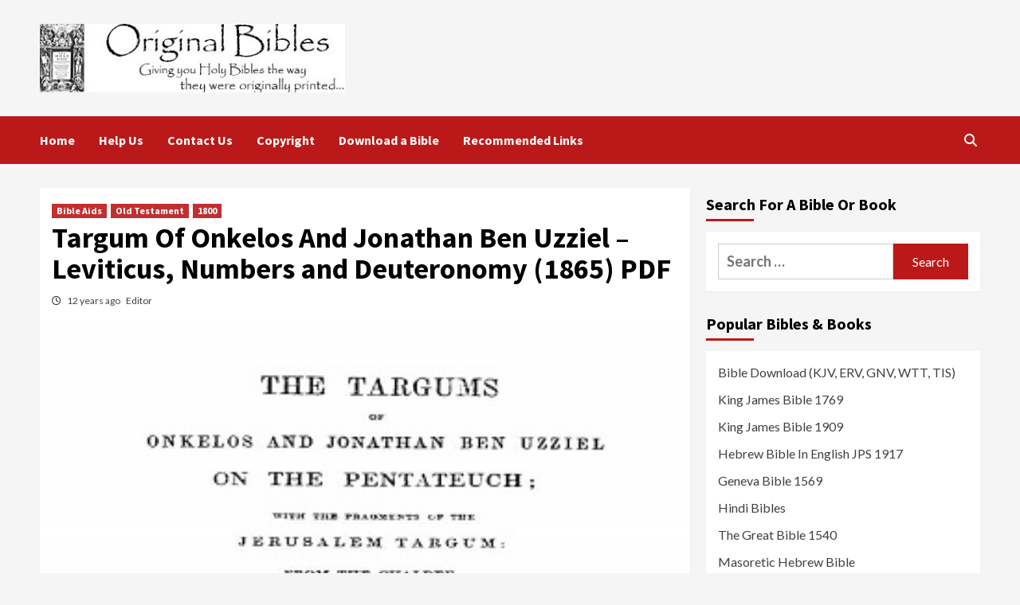

--- FILE ---
content_type: text/html; charset=UTF-8
request_url: https://www.originalbibles.com/targum-of-onkelos-and-jonathan-ben-uzziel-leviticus-numbers-and-deuteronomy-1865-pdf/
body_size: 25434
content:
<!doctype html>
<html lang="en-US">
<head>
    <meta charset="UTF-8">
    <meta name="viewport" content="width=device-width, initial-scale=1">
    <link rel="profile" href="http://gmpg.org/xfn/11">
    <title>Targum Of Onkelos And Jonathan Ben Uzziel &#8211; Leviticus, Numbers and Deuteronomy (1865) PDF</title>
<meta name='robots' content='max-image-preview:large' />
<link rel='dns-prefetch' href='//www.originalbibles.com' />
<link rel='dns-prefetch' href='//fonts.googleapis.com' />
<link rel="alternate" type="application/rss+xml" title=" &raquo; Feed" href="https://www.originalbibles.com/feed/" />
<link rel="alternate" type="application/rss+xml" title=" &raquo; Comments Feed" href="https://www.originalbibles.com/comments/feed/" />
<link rel="alternate" type="application/rss+xml" title=" &raquo; Targum Of Onkelos And Jonathan Ben Uzziel &#8211; Leviticus, Numbers and Deuteronomy (1865) PDF Comments Feed" href="https://www.originalbibles.com/targum-of-onkelos-and-jonathan-ben-uzziel-leviticus-numbers-and-deuteronomy-1865-pdf/feed/" />
<link rel="alternate" title="oEmbed (JSON)" type="application/json+oembed" href="https://www.originalbibles.com/wp-json/oembed/1.0/embed?url=https%3A%2F%2Fwww.originalbibles.com%2Ftargum-of-onkelos-and-jonathan-ben-uzziel-leviticus-numbers-and-deuteronomy-1865-pdf%2F" />
<link rel="alternate" title="oEmbed (XML)" type="text/xml+oembed" href="https://www.originalbibles.com/wp-json/oembed/1.0/embed?url=https%3A%2F%2Fwww.originalbibles.com%2Ftargum-of-onkelos-and-jonathan-ben-uzziel-leviticus-numbers-and-deuteronomy-1865-pdf%2F&#038;format=xml" />
<style id='wp-img-auto-sizes-contain-inline-css' type='text/css'>
img:is([sizes=auto i],[sizes^="auto," i]){contain-intrinsic-size:3000px 1500px}
/*# sourceURL=wp-img-auto-sizes-contain-inline-css */
</style>
<style id='wp-emoji-styles-inline-css' type='text/css'>

	img.wp-smiley, img.emoji {
		display: inline !important;
		border: none !important;
		box-shadow: none !important;
		height: 1em !important;
		width: 1em !important;
		margin: 0 0.07em !important;
		vertical-align: -0.1em !important;
		background: none !important;
		padding: 0 !important;
	}
/*# sourceURL=wp-emoji-styles-inline-css */
</style>
<style id='wp-block-library-inline-css' type='text/css'>
:root{--wp-block-synced-color:#7a00df;--wp-block-synced-color--rgb:122,0,223;--wp-bound-block-color:var(--wp-block-synced-color);--wp-editor-canvas-background:#ddd;--wp-admin-theme-color:#007cba;--wp-admin-theme-color--rgb:0,124,186;--wp-admin-theme-color-darker-10:#006ba1;--wp-admin-theme-color-darker-10--rgb:0,107,160.5;--wp-admin-theme-color-darker-20:#005a87;--wp-admin-theme-color-darker-20--rgb:0,90,135;--wp-admin-border-width-focus:2px}@media (min-resolution:192dpi){:root{--wp-admin-border-width-focus:1.5px}}.wp-element-button{cursor:pointer}:root .has-very-light-gray-background-color{background-color:#eee}:root .has-very-dark-gray-background-color{background-color:#313131}:root .has-very-light-gray-color{color:#eee}:root .has-very-dark-gray-color{color:#313131}:root .has-vivid-green-cyan-to-vivid-cyan-blue-gradient-background{background:linear-gradient(135deg,#00d084,#0693e3)}:root .has-purple-crush-gradient-background{background:linear-gradient(135deg,#34e2e4,#4721fb 50%,#ab1dfe)}:root .has-hazy-dawn-gradient-background{background:linear-gradient(135deg,#faaca8,#dad0ec)}:root .has-subdued-olive-gradient-background{background:linear-gradient(135deg,#fafae1,#67a671)}:root .has-atomic-cream-gradient-background{background:linear-gradient(135deg,#fdd79a,#004a59)}:root .has-nightshade-gradient-background{background:linear-gradient(135deg,#330968,#31cdcf)}:root .has-midnight-gradient-background{background:linear-gradient(135deg,#020381,#2874fc)}:root{--wp--preset--font-size--normal:16px;--wp--preset--font-size--huge:42px}.has-regular-font-size{font-size:1em}.has-larger-font-size{font-size:2.625em}.has-normal-font-size{font-size:var(--wp--preset--font-size--normal)}.has-huge-font-size{font-size:var(--wp--preset--font-size--huge)}.has-text-align-center{text-align:center}.has-text-align-left{text-align:left}.has-text-align-right{text-align:right}.has-fit-text{white-space:nowrap!important}#end-resizable-editor-section{display:none}.aligncenter{clear:both}.items-justified-left{justify-content:flex-start}.items-justified-center{justify-content:center}.items-justified-right{justify-content:flex-end}.items-justified-space-between{justify-content:space-between}.screen-reader-text{border:0;clip-path:inset(50%);height:1px;margin:-1px;overflow:hidden;padding:0;position:absolute;width:1px;word-wrap:normal!important}.screen-reader-text:focus{background-color:#ddd;clip-path:none;color:#444;display:block;font-size:1em;height:auto;left:5px;line-height:normal;padding:15px 23px 14px;text-decoration:none;top:5px;width:auto;z-index:100000}html :where(.has-border-color){border-style:solid}html :where([style*=border-top-color]){border-top-style:solid}html :where([style*=border-right-color]){border-right-style:solid}html :where([style*=border-bottom-color]){border-bottom-style:solid}html :where([style*=border-left-color]){border-left-style:solid}html :where([style*=border-width]){border-style:solid}html :where([style*=border-top-width]){border-top-style:solid}html :where([style*=border-right-width]){border-right-style:solid}html :where([style*=border-bottom-width]){border-bottom-style:solid}html :where([style*=border-left-width]){border-left-style:solid}html :where(img[class*=wp-image-]){height:auto;max-width:100%}:where(figure){margin:0 0 1em}html :where(.is-position-sticky){--wp-admin--admin-bar--position-offset:var(--wp-admin--admin-bar--height,0px)}@media screen and (max-width:600px){html :where(.is-position-sticky){--wp-admin--admin-bar--position-offset:0px}}

/*# sourceURL=wp-block-library-inline-css */
</style><style id='global-styles-inline-css' type='text/css'>
:root{--wp--preset--aspect-ratio--square: 1;--wp--preset--aspect-ratio--4-3: 4/3;--wp--preset--aspect-ratio--3-4: 3/4;--wp--preset--aspect-ratio--3-2: 3/2;--wp--preset--aspect-ratio--2-3: 2/3;--wp--preset--aspect-ratio--16-9: 16/9;--wp--preset--aspect-ratio--9-16: 9/16;--wp--preset--color--black: #000000;--wp--preset--color--cyan-bluish-gray: #abb8c3;--wp--preset--color--white: #ffffff;--wp--preset--color--pale-pink: #f78da7;--wp--preset--color--vivid-red: #cf2e2e;--wp--preset--color--luminous-vivid-orange: #ff6900;--wp--preset--color--luminous-vivid-amber: #fcb900;--wp--preset--color--light-green-cyan: #7bdcb5;--wp--preset--color--vivid-green-cyan: #00d084;--wp--preset--color--pale-cyan-blue: #8ed1fc;--wp--preset--color--vivid-cyan-blue: #0693e3;--wp--preset--color--vivid-purple: #9b51e0;--wp--preset--gradient--vivid-cyan-blue-to-vivid-purple: linear-gradient(135deg,rgb(6,147,227) 0%,rgb(155,81,224) 100%);--wp--preset--gradient--light-green-cyan-to-vivid-green-cyan: linear-gradient(135deg,rgb(122,220,180) 0%,rgb(0,208,130) 100%);--wp--preset--gradient--luminous-vivid-amber-to-luminous-vivid-orange: linear-gradient(135deg,rgb(252,185,0) 0%,rgb(255,105,0) 100%);--wp--preset--gradient--luminous-vivid-orange-to-vivid-red: linear-gradient(135deg,rgb(255,105,0) 0%,rgb(207,46,46) 100%);--wp--preset--gradient--very-light-gray-to-cyan-bluish-gray: linear-gradient(135deg,rgb(238,238,238) 0%,rgb(169,184,195) 100%);--wp--preset--gradient--cool-to-warm-spectrum: linear-gradient(135deg,rgb(74,234,220) 0%,rgb(151,120,209) 20%,rgb(207,42,186) 40%,rgb(238,44,130) 60%,rgb(251,105,98) 80%,rgb(254,248,76) 100%);--wp--preset--gradient--blush-light-purple: linear-gradient(135deg,rgb(255,206,236) 0%,rgb(152,150,240) 100%);--wp--preset--gradient--blush-bordeaux: linear-gradient(135deg,rgb(254,205,165) 0%,rgb(254,45,45) 50%,rgb(107,0,62) 100%);--wp--preset--gradient--luminous-dusk: linear-gradient(135deg,rgb(255,203,112) 0%,rgb(199,81,192) 50%,rgb(65,88,208) 100%);--wp--preset--gradient--pale-ocean: linear-gradient(135deg,rgb(255,245,203) 0%,rgb(182,227,212) 50%,rgb(51,167,181) 100%);--wp--preset--gradient--electric-grass: linear-gradient(135deg,rgb(202,248,128) 0%,rgb(113,206,126) 100%);--wp--preset--gradient--midnight: linear-gradient(135deg,rgb(2,3,129) 0%,rgb(40,116,252) 100%);--wp--preset--font-size--small: 13px;--wp--preset--font-size--medium: 20px;--wp--preset--font-size--large: 36px;--wp--preset--font-size--x-large: 42px;--wp--preset--spacing--20: 0.44rem;--wp--preset--spacing--30: 0.67rem;--wp--preset--spacing--40: 1rem;--wp--preset--spacing--50: 1.5rem;--wp--preset--spacing--60: 2.25rem;--wp--preset--spacing--70: 3.38rem;--wp--preset--spacing--80: 5.06rem;--wp--preset--shadow--natural: 6px 6px 9px rgba(0, 0, 0, 0.2);--wp--preset--shadow--deep: 12px 12px 50px rgba(0, 0, 0, 0.4);--wp--preset--shadow--sharp: 6px 6px 0px rgba(0, 0, 0, 0.2);--wp--preset--shadow--outlined: 6px 6px 0px -3px rgb(255, 255, 255), 6px 6px rgb(0, 0, 0);--wp--preset--shadow--crisp: 6px 6px 0px rgb(0, 0, 0);}:where(.is-layout-flex){gap: 0.5em;}:where(.is-layout-grid){gap: 0.5em;}body .is-layout-flex{display: flex;}.is-layout-flex{flex-wrap: wrap;align-items: center;}.is-layout-flex > :is(*, div){margin: 0;}body .is-layout-grid{display: grid;}.is-layout-grid > :is(*, div){margin: 0;}:where(.wp-block-columns.is-layout-flex){gap: 2em;}:where(.wp-block-columns.is-layout-grid){gap: 2em;}:where(.wp-block-post-template.is-layout-flex){gap: 1.25em;}:where(.wp-block-post-template.is-layout-grid){gap: 1.25em;}.has-black-color{color: var(--wp--preset--color--black) !important;}.has-cyan-bluish-gray-color{color: var(--wp--preset--color--cyan-bluish-gray) !important;}.has-white-color{color: var(--wp--preset--color--white) !important;}.has-pale-pink-color{color: var(--wp--preset--color--pale-pink) !important;}.has-vivid-red-color{color: var(--wp--preset--color--vivid-red) !important;}.has-luminous-vivid-orange-color{color: var(--wp--preset--color--luminous-vivid-orange) !important;}.has-luminous-vivid-amber-color{color: var(--wp--preset--color--luminous-vivid-amber) !important;}.has-light-green-cyan-color{color: var(--wp--preset--color--light-green-cyan) !important;}.has-vivid-green-cyan-color{color: var(--wp--preset--color--vivid-green-cyan) !important;}.has-pale-cyan-blue-color{color: var(--wp--preset--color--pale-cyan-blue) !important;}.has-vivid-cyan-blue-color{color: var(--wp--preset--color--vivid-cyan-blue) !important;}.has-vivid-purple-color{color: var(--wp--preset--color--vivid-purple) !important;}.has-black-background-color{background-color: var(--wp--preset--color--black) !important;}.has-cyan-bluish-gray-background-color{background-color: var(--wp--preset--color--cyan-bluish-gray) !important;}.has-white-background-color{background-color: var(--wp--preset--color--white) !important;}.has-pale-pink-background-color{background-color: var(--wp--preset--color--pale-pink) !important;}.has-vivid-red-background-color{background-color: var(--wp--preset--color--vivid-red) !important;}.has-luminous-vivid-orange-background-color{background-color: var(--wp--preset--color--luminous-vivid-orange) !important;}.has-luminous-vivid-amber-background-color{background-color: var(--wp--preset--color--luminous-vivid-amber) !important;}.has-light-green-cyan-background-color{background-color: var(--wp--preset--color--light-green-cyan) !important;}.has-vivid-green-cyan-background-color{background-color: var(--wp--preset--color--vivid-green-cyan) !important;}.has-pale-cyan-blue-background-color{background-color: var(--wp--preset--color--pale-cyan-blue) !important;}.has-vivid-cyan-blue-background-color{background-color: var(--wp--preset--color--vivid-cyan-blue) !important;}.has-vivid-purple-background-color{background-color: var(--wp--preset--color--vivid-purple) !important;}.has-black-border-color{border-color: var(--wp--preset--color--black) !important;}.has-cyan-bluish-gray-border-color{border-color: var(--wp--preset--color--cyan-bluish-gray) !important;}.has-white-border-color{border-color: var(--wp--preset--color--white) !important;}.has-pale-pink-border-color{border-color: var(--wp--preset--color--pale-pink) !important;}.has-vivid-red-border-color{border-color: var(--wp--preset--color--vivid-red) !important;}.has-luminous-vivid-orange-border-color{border-color: var(--wp--preset--color--luminous-vivid-orange) !important;}.has-luminous-vivid-amber-border-color{border-color: var(--wp--preset--color--luminous-vivid-amber) !important;}.has-light-green-cyan-border-color{border-color: var(--wp--preset--color--light-green-cyan) !important;}.has-vivid-green-cyan-border-color{border-color: var(--wp--preset--color--vivid-green-cyan) !important;}.has-pale-cyan-blue-border-color{border-color: var(--wp--preset--color--pale-cyan-blue) !important;}.has-vivid-cyan-blue-border-color{border-color: var(--wp--preset--color--vivid-cyan-blue) !important;}.has-vivid-purple-border-color{border-color: var(--wp--preset--color--vivid-purple) !important;}.has-vivid-cyan-blue-to-vivid-purple-gradient-background{background: var(--wp--preset--gradient--vivid-cyan-blue-to-vivid-purple) !important;}.has-light-green-cyan-to-vivid-green-cyan-gradient-background{background: var(--wp--preset--gradient--light-green-cyan-to-vivid-green-cyan) !important;}.has-luminous-vivid-amber-to-luminous-vivid-orange-gradient-background{background: var(--wp--preset--gradient--luminous-vivid-amber-to-luminous-vivid-orange) !important;}.has-luminous-vivid-orange-to-vivid-red-gradient-background{background: var(--wp--preset--gradient--luminous-vivid-orange-to-vivid-red) !important;}.has-very-light-gray-to-cyan-bluish-gray-gradient-background{background: var(--wp--preset--gradient--very-light-gray-to-cyan-bluish-gray) !important;}.has-cool-to-warm-spectrum-gradient-background{background: var(--wp--preset--gradient--cool-to-warm-spectrum) !important;}.has-blush-light-purple-gradient-background{background: var(--wp--preset--gradient--blush-light-purple) !important;}.has-blush-bordeaux-gradient-background{background: var(--wp--preset--gradient--blush-bordeaux) !important;}.has-luminous-dusk-gradient-background{background: var(--wp--preset--gradient--luminous-dusk) !important;}.has-pale-ocean-gradient-background{background: var(--wp--preset--gradient--pale-ocean) !important;}.has-electric-grass-gradient-background{background: var(--wp--preset--gradient--electric-grass) !important;}.has-midnight-gradient-background{background: var(--wp--preset--gradient--midnight) !important;}.has-small-font-size{font-size: var(--wp--preset--font-size--small) !important;}.has-medium-font-size{font-size: var(--wp--preset--font-size--medium) !important;}.has-large-font-size{font-size: var(--wp--preset--font-size--large) !important;}.has-x-large-font-size{font-size: var(--wp--preset--font-size--x-large) !important;}
/*# sourceURL=global-styles-inline-css */
</style>

<style id='classic-theme-styles-inline-css' type='text/css'>
/*! This file is auto-generated */
.wp-block-button__link{color:#fff;background-color:#32373c;border-radius:9999px;box-shadow:none;text-decoration:none;padding:calc(.667em + 2px) calc(1.333em + 2px);font-size:1.125em}.wp-block-file__button{background:#32373c;color:#fff;text-decoration:none}
/*# sourceURL=/wp-includes/css/classic-themes.min.css */
</style>
<link rel='stylesheet' id='font-awesome-v6-css' href='https://www.originalbibles.com/wp-content/themes/covernews/assets/font-awesome-v6/css/all.min.css?ver=68a242e48fa583ed892b696b53fa6628' type='text/css' media='all' />
<link rel='stylesheet' id='bootstrap-css' href='https://www.originalbibles.com/wp-content/themes/covernews/assets/bootstrap/css/bootstrap.min.css?ver=68a242e48fa583ed892b696b53fa6628' type='text/css' media='all' />
<link rel='stylesheet' id='slick-css' href='https://www.originalbibles.com/wp-content/themes/covernews/assets/slick/css/slick.css?ver=68a242e48fa583ed892b696b53fa6628' type='text/css' media='all' />
<link rel='stylesheet' id='covernews-google-fonts-css' href='https://fonts.googleapis.com/css?family=Source%20Sans%20Pro:400,400i,700,700i|Lato:400,300,400italic,900,700&#038;subset=latin,latin-ext' type='text/css' media='all' />
<link rel='stylesheet' id='covernews-style-css' href='https://www.originalbibles.com/wp-content/themes/covernews/style.css?ver=3.5.1' type='text/css' media='all' />
<script type="text/javascript" src="https://www.originalbibles.com/wp-includes/js/jquery/jquery.min.js?ver=3.7.1" id="jquery-core-js"></script>
<script type="text/javascript" src="https://www.originalbibles.com/wp-includes/js/jquery/jquery-migrate.min.js?ver=3.4.1" id="jquery-migrate-js"></script>
<link rel="https://api.w.org/" href="https://www.originalbibles.com/wp-json/" /><link rel="alternate" title="JSON" type="application/json" href="https://www.originalbibles.com/wp-json/wp/v2/posts/2328" /><link rel="EditURI" type="application/rsd+xml" title="RSD" href="https://www.originalbibles.com/xmlrpc.php?rsd" />

<link rel="canonical" href="https://www.originalbibles.com/targum-of-onkelos-and-jonathan-ben-uzziel-leviticus-numbers-and-deuteronomy-1865-pdf/" />
<link rel='shortlink' href='https://www.originalbibles.com/?p=2328' />
<link rel="pingback" href="https://www.originalbibles.com/xmlrpc.php">        <style type="text/css">
                        .site-title a,
            .site-header .site-branding .site-title a:visited,
            .site-header .site-branding .site-title a:hover,
            .site-description {
                color: #000000;
            }

            .site-branding .site-title {
                font-size: 48px;
            }

            @media only screen and (max-width: 640px) {
                .header-layout-3 .site-header .site-branding .site-title,
                .site-branding .site-title {
                    font-size: 60px;

                }
              }   

           @media only screen and (max-width: 375px) {
               .header-layout-3 .site-header .site-branding .site-title,
               .site-branding .site-title {
                        font-size: 50px;

                    }
                }
                
                    @media (min-width: 768px){
            .elementor-default .elementor-section.elementor-section-full_width > .elementor-container,
            .elementor-page .elementor-section.elementor-section-full_width > .elementor-container,
            .elementor-default .elementor-section.elementor-section-boxed > .elementor-container,
            .elementor-page .elementor-section.elementor-section-boxed > .elementor-container {
                max-width: 730px;
            }
        }
        @media (min-width: 992px){
            .elementor-default .elementor-section.elementor-section-full_width > .elementor-container,
            .elementor-page .elementor-section.elementor-section-full_width > .elementor-container,
            .elementor-default .elementor-section.elementor-section-boxed > .elementor-container,
            .elementor-page .elementor-section.elementor-section-boxed > .elementor-container {
                max-width: 950px;
            }
        }
        @media only screen and (min-width: 1401px){
            .elementor-default .elementor-section.elementor-section-full_width > .elementor-container,
            .elementor-page .elementor-section.elementor-section-full_width > .elementor-container,
            .elementor-default .elementor-section.elementor-section-boxed > .elementor-container,
            .elementor-page .elementor-section.elementor-section-boxed > .elementor-container {
                max-width: 1180px;
            }
        }
        @media only screen and (min-width: 1200px) and (max-width: 1400px){
            .elementor-default .elementor-section.elementor-section-full_width > .elementor-container,
            .elementor-page .elementor-section.elementor-section-full_width > .elementor-container,
            .elementor-default .elementor-section.elementor-section-boxed > .elementor-container,
            .elementor-page .elementor-section.elementor-section-boxed > .elementor-container {
                max-width: 1160px;
            }
        }
        @media (min-width: 1680px){            
            .elementor-default .elementor-section.elementor-section-full_width > .elementor-container,
            .elementor-page .elementor-section.elementor-section-full_width > .elementor-container,
            .elementor-default .elementor-section.elementor-section-boxed > .elementor-container,
            .elementor-page .elementor-section.elementor-section-boxed > .elementor-container {
                max-width: 1580px;
            }
        }
        
        .align-content-left .elementor-section-stretched,
        .align-content-right .elementor-section-stretched {
            max-width: 100%;
            left: 0 !important;
        }


        </style>
        <link rel="icon" href="https://www.originalbibles.com/wp-content/uploads/2019/11/cropped-Logo-2-32x32.jpg" sizes="32x32" />
<link rel="icon" href="https://www.originalbibles.com/wp-content/uploads/2019/11/cropped-Logo-2-192x192.jpg" sizes="192x192" />
<link rel="apple-touch-icon" href="https://www.originalbibles.com/wp-content/uploads/2019/11/cropped-Logo-2-180x180.jpg" />
<meta name="msapplication-TileImage" content="https://www.originalbibles.com/wp-content/uploads/2019/11/cropped-Logo-2-270x270.jpg" />
	<script type="text/javascript">

  var _gaq = _gaq || [];
  _gaq.push(['_setAccount', 'UA-37232415-1']);
  _gaq.push(['_setDomainName', 'originalbibles.com']);
  _gaq.push(['_trackPageview']);

  (function() {
    var ga = document.createElement('script'); ga.type = 'text/javascript'; ga.async = true;
    ga.src = ('https:' == document.location.protocol ? 'https://ssl' : 'http://www') + '.google-analytics.com/ga.js';
    var s = document.getElementsByTagName('script')[0]; s.parentNode.insertBefore(ga, s);
  })();

</script>
<meta name="msvalidate.01" content="D89F65C4AC8B2AFAEFEC99299C0CA97B" />
<script>
function txtrep(page) {
var source = document.getElementById('embeddedPDF').src;
var splitsource = source.split("_Part");
var newtext = "<embed id=\"embeddedPDF\" src=\"" + splitsource[0] + "_Part" + page + ".pdf\" type=\"application/pdf\"  width=\"800\" height=\"1000\" /> ";
document.getElementById('theText').innerHTML = newtext;
document.forms['form2'].filelink.value = splitsource[0] + "_Part" + page + ".pdf";
}
</script>


<link rel='stylesheet' id='basecss-css' href='https://www.originalbibles.com/wp-content/plugins/eu-cookie-law/css/style.css?ver=68a242e48fa583ed892b696b53fa6628' type='text/css' media='all' />
</head>

<body class="wp-singular post-template-default single single-post postid-2328 single-format-standard wp-custom-logo wp-embed-responsive wp-theme-covernews default-content-layout scrollup-sticky-header aft-sticky-header aft-sticky-sidebar default single-content-mode-default header-image-default align-content-left aft-and">

    <div id="af-preloader">
        <div id="loader-wrapper">
            <div id="loader"></div>
        </div>
    </div>

<div id="page" class="site">
    <a class="skip-link screen-reader-text" href="#content">Skip to content</a>

<div class="header-layout-1">
        <header id="masthead" class="site-header">
                <div class="masthead-banner " data-background="">
            <div class="container">
                <div class="row">
                    <div class="col-md-4">
                        <div class="site-branding">
                            <a href="https://www.originalbibles.com/" class="custom-logo-link" rel="home"><img width="400" height="90" src="https://www.originalbibles.com/wp-content/uploads/2019/11/cropped-Logo-1.jpg" class="custom-logo" alt="" decoding="async" srcset="https://www.originalbibles.com/wp-content/uploads/2019/11/cropped-Logo-1.jpg 400w, https://www.originalbibles.com/wp-content/uploads/2019/11/cropped-Logo-1-300x68.jpg 300w" sizes="(max-width: 400px) 100vw, 400px" /></a>                                <p class="site-title font-family-1">
                                    <a href="https://www.originalbibles.com/" rel="home"></a>
                                </p>
                            
                                                    </div>
                    </div>
                    <div class="col-md-8">
                                            </div>
                </div>
            </div>
        </div>
        <nav id="site-navigation" class="main-navigation">
            <div class="container">
                <div class="row">
                    <div class="kol-12">
                        <div class="navigation-container">

                            <div class="main-navigation-container-items-wrapper">

                                <span class="toggle-menu" aria-controls="primary-menu" aria-expanded="false">
                                    <a href="javascript:void(0)" class="aft-void-menu">
                                        <span class="screen-reader-text">Primary Menu</span>
                                        <i class="ham"></i>
                                    </a>
                                </span>
                                <span class="af-mobile-site-title-wrap">
                                    <a href="https://www.originalbibles.com/" class="custom-logo-link" rel="home"><img width="400" height="90" src="https://www.originalbibles.com/wp-content/uploads/2019/11/cropped-Logo-1.jpg" class="custom-logo" alt="" decoding="async" srcset="https://www.originalbibles.com/wp-content/uploads/2019/11/cropped-Logo-1.jpg 400w, https://www.originalbibles.com/wp-content/uploads/2019/11/cropped-Logo-1-300x68.jpg 300w" sizes="(max-width: 400px) 100vw, 400px" /></a>                                    <p class="site-title font-family-1">
                                        <a href="https://www.originalbibles.com/" rel="home"></a>
                                    </p>
                                </span>
                                <div class="menu main-menu"><ul id="primary-menu" class="menu"><li id="menu-item-3794" class="menu-item menu-item-type-custom menu-item-object-custom menu-item-home menu-item-3794"><a href="https://www.originalbibles.com">Home</a></li>
<li id="menu-item-28" class="menu-item menu-item-type-custom menu-item-object-custom menu-item-28"><a href="https://www.originalbibles.com/Help-Us">Help Us</a></li>
<li id="menu-item-39" class="menu-item menu-item-type-custom menu-item-object-custom menu-item-39"><a href="https://www.originalbibles.com/contact-us">Contact Us</a></li>
<li id="menu-item-43" class="menu-item menu-item-type-custom menu-item-object-custom menu-item-43"><a href="https://www.originalbibles.com/copyright">Copyright</a></li>
<li id="menu-item-3809" class="menu-item menu-item-type-post_type menu-item-object-page menu-item-3809"><a href="https://www.originalbibles.com/download-a-bible/">Download a Bible</a></li>
<li id="menu-item-3810" class="menu-item menu-item-type-post_type menu-item-object-page menu-item-3810"><a href="https://www.originalbibles.com/recommended-links/">Recommended Links</a></li>
</ul></div>                            </div>
                            <div class="cart-search">

                                <div class="af-search-wrap">
                                    <div class="search-overlay">
                                        <a href="#" title="Search" class="search-icon">
                                            <i class="fa fa-search"></i>
                                        </a>
                                        <div class="af-search-form">
                                            <form role="search" method="get" class="search-form" action="https://www.originalbibles.com/">
				<label>
					<span class="screen-reader-text">Search for:</span>
					<input type="search" class="search-field" placeholder="Search &hellip;" value="" name="s" />
				</label>
				<input type="submit" class="search-submit" value="Search" />
			</form>                                        </div>
                                    </div>
                                </div>
                            </div>


                        </div>
                    </div>
                </div>
            </div>
        </nav>
    </header>
</div>

    <div id="content" class="container">
        <div class="section-block-upper row">
                <div id="primary" class="content-area">
                    <main id="main" class="site-main">

                                                    <article id="post-2328" class="af-single-article post-2328 post type-post status-publish format-standard has-post-thumbnail hentry category-bible-aids category-old-testament category-32 tag-299 tag-leviticus tag-numbers-and-deuteronomy tag-targum-of-onkelos-and-jonathan-ben-uzziel tag-full-book tag-old-testament-2 tag-original-book tag-pdf tag-read-on-android tag-read-on-apple tag-read-on-iphone tag-read-on-tablet tag-read-online">
                                <div class="entry-content-wrap">
                                    <header class="entry-header">

    <div class="header-details-wrapper">
        <div class="entry-header-details">
                            <div class="figure-categories figure-categories-bg">
                                        <ul class="cat-links"><li class="meta-category">
                             <a class="covernews-categories category-color-1" href="https://www.originalbibles.com/category/bible-aids/" alt="View all posts in Bible Aids"> 
                                 Bible Aids
                             </a>
                        </li><li class="meta-category">
                             <a class="covernews-categories category-color-1" href="https://www.originalbibles.com/category/old-testament/" alt="View all posts in Old Testament"> 
                                 Old Testament
                             </a>
                        </li><li class="meta-category">
                             <a class="covernews-categories category-color-1" href="https://www.originalbibles.com/category/1800/" alt="View all posts in 1800"> 
                                 1800
                             </a>
                        </li></ul>                </div>
                        <h1 class="entry-title">Targum Of Onkelos And Jonathan Ben Uzziel &#8211; Leviticus, Numbers and Deuteronomy (1865) PDF</h1>
            
                
        <span class="author-links">
                            <span class="item-metadata posts-date">
                <i class="far fa-clock"></i>
                <a href="https://www.originalbibles.com/2014/01/"> 
                    12 years ago                    </a>
            </span>
                        
                <span class="item-metadata posts-author">
                                <a href="https://www.originalbibles.com/author/editor/">
                    Editor                </a>
               </span>
                    </span>
                        

                    </div>
    </div>

        <div class="aft-post-thumbnail-wrapper">    
                    <div class="post-thumbnail full-width-image">
                    <img width="350" height="350" src="https://www.originalbibles.com/wp-content/uploads/2014/01/Targum1865_Part8-001.jpg" class="attachment-covernews-featured size-covernews-featured wp-post-image" alt="" decoding="async" fetchpriority="high" srcset="https://www.originalbibles.com/wp-content/uploads/2014/01/Targum1865_Part8-001.jpg 350w, https://www.originalbibles.com/wp-content/uploads/2014/01/Targum1865_Part8-001-150x150.jpg 150w, https://www.originalbibles.com/wp-content/uploads/2014/01/Targum1865_Part8-001-300x300.jpg 300w" sizes="(max-width: 350px) 100vw, 350px" />                </div>
            
                </div>
    </header><!-- .entry-header -->                                    

    <div class="entry-content">
        <h1>Targum Of Onkelos And Jonathan Ben Uzziel &#8211; Leviticus, Numbers and Deuteronomy (1865) in PDF</h1>
<p>&#8220;Targum Onkelos (or Unkelus), is the official eastern (Babylonian) targum (Aramaic translation) to the Torah. However, its early origins may have been western, in Israel. Its authorship is attributed to Onkelos, אונקלוס, a famous convert to Judaism in Tannaic times (c.35–120 AD).&#8221; (Wikipedia)</p>
<p>We provide here the Targums of Onkelos and Jonathan Ben Uzziel on the Pentateuch. This contains Leviticus, Numbers and Deuteronomy.</p>
<p>This was published in London in 1865.</p>
<p>Please be advised, that with all ancient texts, one must be careful and view it together with other editions/reprints (in case some text is lost or unreadable due to age etcetera). However, this does not reduce the pleasure of reading the original and ancient texts!</p>
    <div id="flipbook-controls" style="text-align:center; margin-bottom:10px;">
      <label for="scaleSelect">Zoom/Quality:</label>
      <select id="scaleSelect" onchange="updateScale()" style="font-size:16px; padding:4px;">
        <option value="1.0">Extra Small</option>
        <option value="1.5">Small</option>
        <option value="2.0" selected>Medium</option>
        <option value="2.5">Large</option>
        <option value="3.0">Extra Large</option>
        <option value="4">XL 4x Large</option>
      </select>

      <label for="pageSelect" style="margin-left:20px;">Go to Page:</label>
      <select id="pageSelect" onchange="goToPage()" style="font-size:16px; padding:4px;">
                  <option value="1">1</option>
                  <option value="2">2</option>
                  <option value="3">3</option>
                  <option value="4">4</option>
                  <option value="5">5</option>
                  <option value="6">6</option>
                  <option value="7">7</option>
                  <option value="8">8</option>
                  <option value="9">9</option>
                  <option value="10">10</option>
                  <option value="11">11</option>
                  <option value="12">12</option>
                  <option value="13">13</option>
                  <option value="14">14</option>
                  <option value="15">15</option>
                  <option value="16">16</option>
                  <option value="17">17</option>
                  <option value="18">18</option>
                  <option value="19">19</option>
                  <option value="20">20</option>
                  <option value="21">21</option>
                  <option value="22">22</option>
                  <option value="23">23</option>
                  <option value="24">24</option>
                  <option value="25">25</option>
                  <option value="26">26</option>
                  <option value="27">27</option>
                  <option value="28">28</option>
                  <option value="29">29</option>
                  <option value="30">30</option>
                  <option value="31">31</option>
                  <option value="32">32</option>
                  <option value="33">33</option>
                  <option value="34">34</option>
                  <option value="35">35</option>
                  <option value="36">36</option>
                  <option value="37">37</option>
                  <option value="38">38</option>
                  <option value="39">39</option>
                  <option value="40">40</option>
                  <option value="41">41</option>
                  <option value="42">42</option>
                  <option value="43">43</option>
                  <option value="44">44</option>
                  <option value="45">45</option>
                  <option value="46">46</option>
                  <option value="47">47</option>
                  <option value="48">48</option>
                  <option value="49">49</option>
                  <option value="50">50</option>
                  <option value="51">51</option>
                  <option value="52">52</option>
                  <option value="53">53</option>
                  <option value="54">54</option>
                  <option value="55">55</option>
                  <option value="56">56</option>
                  <option value="57">57</option>
                  <option value="58">58</option>
                  <option value="59">59</option>
                  <option value="60">60</option>
                  <option value="61">61</option>
                  <option value="62">62</option>
                  <option value="63">63</option>
                  <option value="64">64</option>
                  <option value="65">65</option>
                  <option value="66">66</option>
                  <option value="67">67</option>
                  <option value="68">68</option>
                  <option value="69">69</option>
                  <option value="70">70</option>
                  <option value="71">71</option>
                  <option value="72">72</option>
                  <option value="73">73</option>
                  <option value="74">74</option>
                  <option value="75">75</option>
                  <option value="76">76</option>
                  <option value="77">77</option>
                  <option value="78">78</option>
                  <option value="79">79</option>
                  <option value="80">80</option>
                  <option value="81">81</option>
                  <option value="82">82</option>
                  <option value="83">83</option>
                  <option value="84">84</option>
                  <option value="85">85</option>
                  <option value="86">86</option>
                  <option value="87">87</option>
                  <option value="88">88</option>
                  <option value="89">89</option>
                  <option value="90">90</option>
                  <option value="91">91</option>
                  <option value="92">92</option>
                  <option value="93">93</option>
                  <option value="94">94</option>
                  <option value="95">95</option>
                  <option value="96">96</option>
                  <option value="97">97</option>
                  <option value="98">98</option>
                  <option value="99">99</option>
                  <option value="100">100</option>
                  <option value="101">101</option>
                  <option value="102">102</option>
                  <option value="103">103</option>
                  <option value="104">104</option>
                  <option value="105">105</option>
                  <option value="106">106</option>
                  <option value="107">107</option>
                  <option value="108">108</option>
                  <option value="109">109</option>
                  <option value="110">110</option>
                  <option value="111">111</option>
                  <option value="112">112</option>
                  <option value="113">113</option>
                  <option value="114">114</option>
                  <option value="115">115</option>
                  <option value="116">116</option>
                  <option value="117">117</option>
                  <option value="118">118</option>
                  <option value="119">119</option>
                  <option value="120">120</option>
                  <option value="121">121</option>
                  <option value="122">122</option>
                  <option value="123">123</option>
                  <option value="124">124</option>
                  <option value="125">125</option>
                  <option value="126">126</option>
                  <option value="127">127</option>
                  <option value="128">128</option>
                  <option value="129">129</option>
                  <option value="130">130</option>
                  <option value="131">131</option>
                  <option value="132">132</option>
                  <option value="133">133</option>
                  <option value="134">134</option>
                  <option value="135">135</option>
                  <option value="136">136</option>
                  <option value="137">137</option>
                  <option value="138">138</option>
                  <option value="139">139</option>
                  <option value="140">140</option>
                  <option value="141">141</option>
                  <option value="142">142</option>
                  <option value="143">143</option>
                  <option value="144">144</option>
                  <option value="145">145</option>
                  <option value="146">146</option>
                  <option value="147">147</option>
                  <option value="148">148</option>
                  <option value="149">149</option>
                  <option value="150">150</option>
                  <option value="151">151</option>
                  <option value="152">152</option>
                  <option value="153">153</option>
                  <option value="154">154</option>
                  <option value="155">155</option>
                  <option value="156">156</option>
                  <option value="157">157</option>
                  <option value="158">158</option>
                  <option value="159">159</option>
                  <option value="160">160</option>
                  <option value="161">161</option>
                  <option value="162">162</option>
                  <option value="163">163</option>
                  <option value="164">164</option>
                  <option value="165">165</option>
                  <option value="166">166</option>
                  <option value="167">167</option>
                  <option value="168">168</option>
                  <option value="169">169</option>
                  <option value="170">170</option>
                  <option value="171">171</option>
                  <option value="172">172</option>
                  <option value="173">173</option>
                  <option value="174">174</option>
                  <option value="175">175</option>
                  <option value="176">176</option>
                  <option value="177">177</option>
                  <option value="178">178</option>
                  <option value="179">179</option>
                  <option value="180">180</option>
                  <option value="181">181</option>
                  <option value="182">182</option>
                  <option value="183">183</option>
                  <option value="184">184</option>
                  <option value="185">185</option>
                  <option value="186">186</option>
                  <option value="187">187</option>
                  <option value="188">188</option>
                  <option value="189">189</option>
                  <option value="190">190</option>
                  <option value="191">191</option>
                  <option value="192">192</option>
                  <option value="193">193</option>
                  <option value="194">194</option>
                  <option value="195">195</option>
                  <option value="196">196</option>
                  <option value="197">197</option>
                  <option value="198">198</option>
                  <option value="199">199</option>
                  <option value="200">200</option>
                  <option value="201">201</option>
                  <option value="202">202</option>
                  <option value="203">203</option>
                  <option value="204">204</option>
                  <option value="205">205</option>
                  <option value="206">206</option>
                  <option value="207">207</option>
                  <option value="208">208</option>
                  <option value="209">209</option>
                  <option value="210">210</option>
                  <option value="211">211</option>
                  <option value="212">212</option>
                  <option value="213">213</option>
                  <option value="214">214</option>
                  <option value="215">215</option>
                  <option value="216">216</option>
                  <option value="217">217</option>
                  <option value="218">218</option>
                  <option value="219">219</option>
                  <option value="220">220</option>
                  <option value="221">221</option>
                  <option value="222">222</option>
                  <option value="223">223</option>
                  <option value="224">224</option>
                  <option value="225">225</option>
                  <option value="226">226</option>
                  <option value="227">227</option>
                  <option value="228">228</option>
                  <option value="229">229</option>
                  <option value="230">230</option>
                  <option value="231">231</option>
                  <option value="232">232</option>
                  <option value="233">233</option>
                  <option value="234">234</option>
                  <option value="235">235</option>
                  <option value="236">236</option>
                  <option value="237">237</option>
                  <option value="238">238</option>
                  <option value="239">239</option>
                  <option value="240">240</option>
                  <option value="241">241</option>
                  <option value="242">242</option>
                  <option value="243">243</option>
                  <option value="244">244</option>
                  <option value="245">245</option>
                  <option value="246">246</option>
                  <option value="247">247</option>
                  <option value="248">248</option>
                  <option value="249">249</option>
                  <option value="250">250</option>
                  <option value="251">251</option>
                  <option value="252">252</option>
                  <option value="253">253</option>
                  <option value="254">254</option>
                  <option value="255">255</option>
                  <option value="256">256</option>
                  <option value="257">257</option>
                  <option value="258">258</option>
                  <option value="259">259</option>
                  <option value="260">260</option>
                  <option value="261">261</option>
                  <option value="262">262</option>
                  <option value="263">263</option>
                  <option value="264">264</option>
                  <option value="265">265</option>
                  <option value="266">266</option>
                  <option value="267">267</option>
                  <option value="268">268</option>
                  <option value="269">269</option>
                  <option value="270">270</option>
                  <option value="271">271</option>
                  <option value="272">272</option>
                  <option value="273">273</option>
                  <option value="274">274</option>
                  <option value="275">275</option>
                  <option value="276">276</option>
                  <option value="277">277</option>
                  <option value="278">278</option>
                  <option value="279">279</option>
                  <option value="280">280</option>
                  <option value="281">281</option>
                  <option value="282">282</option>
                  <option value="283">283</option>
                  <option value="284">284</option>
                  <option value="285">285</option>
                  <option value="286">286</option>
                  <option value="287">287</option>
                  <option value="288">288</option>
                  <option value="289">289</option>
                  <option value="290">290</option>
                  <option value="291">291</option>
                  <option value="292">292</option>
                  <option value="293">293</option>
                  <option value="294">294</option>
                  <option value="295">295</option>
                  <option value="296">296</option>
                  <option value="297">297</option>
                  <option value="298">298</option>
                  <option value="299">299</option>
                  <option value="300">300</option>
                  <option value="301">301</option>
                  <option value="302">302</option>
                  <option value="303">303</option>
                  <option value="304">304</option>
                  <option value="305">305</option>
                  <option value="306">306</option>
                  <option value="307">307</option>
                  <option value="308">308</option>
                  <option value="309">309</option>
                  <option value="310">310</option>
                  <option value="311">311</option>
                  <option value="312">312</option>
                  <option value="313">313</option>
                  <option value="314">314</option>
                  <option value="315">315</option>
                  <option value="316">316</option>
                  <option value="317">317</option>
                  <option value="318">318</option>
                  <option value="319">319</option>
                  <option value="320">320</option>
                  <option value="321">321</option>
                  <option value="322">322</option>
                  <option value="323">323</option>
                  <option value="324">324</option>
                  <option value="325">325</option>
                  <option value="326">326</option>
                  <option value="327">327</option>
                  <option value="328">328</option>
                  <option value="329">329</option>
                  <option value="330">330</option>
                  <option value="331">331</option>
                  <option value="332">332</option>
                  <option value="333">333</option>
                  <option value="334">334</option>
                  <option value="335">335</option>
                  <option value="336">336</option>
                  <option value="337">337</option>
                  <option value="338">338</option>
                  <option value="339">339</option>
                  <option value="340">340</option>
                  <option value="341">341</option>
                  <option value="342">342</option>
                  <option value="343">343</option>
                  <option value="344">344</option>
                  <option value="345">345</option>
                  <option value="346">346</option>
                  <option value="347">347</option>
                  <option value="348">348</option>
                  <option value="349">349</option>
                  <option value="350">350</option>
                  <option value="351">351</option>
                  <option value="352">352</option>
                  <option value="353">353</option>
                  <option value="354">354</option>
                  <option value="355">355</option>
                  <option value="356">356</option>
                  <option value="357">357</option>
                  <option value="358">358</option>
                  <option value="359">359</option>
                  <option value="360">360</option>
                  <option value="361">361</option>
                  <option value="362">362</option>
                  <option value="363">363</option>
                  <option value="364">364</option>
                  <option value="365">365</option>
                  <option value="366">366</option>
                  <option value="367">367</option>
                  <option value="368">368</option>
                  <option value="369">369</option>
                  <option value="370">370</option>
                  <option value="371">371</option>
                  <option value="372">372</option>
                  <option value="373">373</option>
                  <option value="374">374</option>
                  <option value="375">375</option>
                  <option value="376">376</option>
                  <option value="377">377</option>
                  <option value="378">378</option>
                  <option value="379">379</option>
                  <option value="380">380</option>
                  <option value="381">381</option>
                  <option value="382">382</option>
                  <option value="383">383</option>
                  <option value="384">384</option>
                  <option value="385">385</option>
                  <option value="386">386</option>
                  <option value="387">387</option>
                  <option value="388">388</option>
                  <option value="389">389</option>
                  <option value="390">390</option>
                  <option value="391">391</option>
                  <option value="392">392</option>
                  <option value="393">393</option>
                  <option value="394">394</option>
                  <option value="395">395</option>
                  <option value="396">396</option>
                  <option value="397">397</option>
                  <option value="398">398</option>
                  <option value="399">399</option>
                  <option value="400">400</option>
                  <option value="401">401</option>
                  <option value="402">402</option>
                  <option value="403">403</option>
                  <option value="404">404</option>
                  <option value="405">405</option>
                  <option value="406">406</option>
                  <option value="407">407</option>
                  <option value="408">408</option>
                  <option value="409">409</option>
                  <option value="410">410</option>
                  <option value="411">411</option>
                  <option value="412">412</option>
                  <option value="413">413</option>
                  <option value="414">414</option>
                  <option value="415">415</option>
                  <option value="416">416</option>
                  <option value="417">417</option>
                  <option value="418">418</option>
                  <option value="419">419</option>
                  <option value="420">420</option>
                  <option value="421">421</option>
                  <option value="422">422</option>
                  <option value="423">423</option>
                  <option value="424">424</option>
                  <option value="425">425</option>
                  <option value="426">426</option>
                  <option value="427">427</option>
                  <option value="428">428</option>
                  <option value="429">429</option>
                  <option value="430">430</option>
                  <option value="431">431</option>
                  <option value="432">432</option>
                  <option value="433">433</option>
                  <option value="434">434</option>
                  <option value="435">435</option>
                  <option value="436">436</option>
                  <option value="437">437</option>
                  <option value="438">438</option>
                  <option value="439">439</option>
                  <option value="440">440</option>
                  <option value="441">441</option>
                  <option value="442">442</option>
                  <option value="443">443</option>
                  <option value="444">444</option>
                  <option value="445">445</option>
                  <option value="446">446</option>
                  <option value="447">447</option>
                  <option value="448">448</option>
                  <option value="449">449</option>
                  <option value="450">450</option>
                  <option value="451">451</option>
                  <option value="452">452</option>
                  <option value="453">453</option>
                  <option value="454">454</option>
                  <option value="455">455</option>
                  <option value="456">456</option>
                  <option value="457">457</option>
                  <option value="458">458</option>
                  <option value="459">459</option>
                  <option value="460">460</option>
                  <option value="461">461</option>
                  <option value="462">462</option>
                  <option value="463">463</option>
                  <option value="464">464</option>
                  <option value="465">465</option>
                  <option value="466">466</option>
                  <option value="467">467</option>
                  <option value="468">468</option>
                  <option value="469">469</option>
                  <option value="470">470</option>
                  <option value="471">471</option>
                  <option value="472">472</option>
                  <option value="473">473</option>
                  <option value="474">474</option>
                  <option value="475">475</option>
                  <option value="476">476</option>
                  <option value="477">477</option>
                  <option value="478">478</option>
                  <option value="479">479</option>
                  <option value="480">480</option>
                  <option value="481">481</option>
                  <option value="482">482</option>
                  <option value="483">483</option>
                  <option value="484">484</option>
                  <option value="485">485</option>
                  <option value="486">486</option>
                  <option value="487">487</option>
                  <option value="488">488</option>
                  <option value="489">489</option>
                  <option value="490">490</option>
                  <option value="491">491</option>
                  <option value="492">492</option>
                  <option value="493">493</option>
                  <option value="494">494</option>
                  <option value="495">495</option>
                  <option value="496">496</option>
                  <option value="497">497</option>
                  <option value="498">498</option>
                  <option value="499">499</option>
                  <option value="500">500</option>
                  <option value="501">501</option>
                  <option value="502">502</option>
                  <option value="503">503</option>
                  <option value="504">504</option>
                  <option value="505">505</option>
                  <option value="506">506</option>
                  <option value="507">507</option>
                  <option value="508">508</option>
                  <option value="509">509</option>
                  <option value="510">510</option>
                  <option value="511">511</option>
                  <option value="512">512</option>
                  <option value="513">513</option>
                  <option value="514">514</option>
                  <option value="515">515</option>
                  <option value="516">516</option>
                  <option value="517">517</option>
                  <option value="518">518</option>
                  <option value="519">519</option>
                  <option value="520">520</option>
                  <option value="521">521</option>
                  <option value="522">522</option>
                  <option value="523">523</option>
                  <option value="524">524</option>
                  <option value="525">525</option>
                  <option value="526">526</option>
                  <option value="527">527</option>
                  <option value="528">528</option>
                  <option value="529">529</option>
                  <option value="530">530</option>
                  <option value="531">531</option>
                  <option value="532">532</option>
                  <option value="533">533</option>
                  <option value="534">534</option>
                  <option value="535">535</option>
                  <option value="536">536</option>
                  <option value="537">537</option>
                  <option value="538">538</option>
                  <option value="539">539</option>
                  <option value="540">540</option>
                  <option value="541">541</option>
                  <option value="542">542</option>
                  <option value="543">543</option>
                  <option value="544">544</option>
                  <option value="545">545</option>
                  <option value="546">546</option>
                  <option value="547">547</option>
                  <option value="548">548</option>
                  <option value="549">549</option>
                  <option value="550">550</option>
                  <option value="551">551</option>
                  <option value="552">552</option>
                  <option value="553">553</option>
                  <option value="554">554</option>
                  <option value="555">555</option>
                  <option value="556">556</option>
                  <option value="557">557</option>
                  <option value="558">558</option>
                  <option value="559">559</option>
                  <option value="560">560</option>
                  <option value="561">561</option>
                  <option value="562">562</option>
                  <option value="563">563</option>
                  <option value="564">564</option>
                  <option value="565">565</option>
                  <option value="566">566</option>
                  <option value="567">567</option>
                  <option value="568">568</option>
                  <option value="569">569</option>
                  <option value="570">570</option>
                  <option value="571">571</option>
                  <option value="572">572</option>
                  <option value="573">573</option>
                  <option value="574">574</option>
                  <option value="575">575</option>
                  <option value="576">576</option>
                  <option value="577">577</option>
                  <option value="578">578</option>
                  <option value="579">579</option>
                  <option value="580">580</option>
                  <option value="581">581</option>
                  <option value="582">582</option>
                  <option value="583">583</option>
                  <option value="584">584</option>
                  <option value="585">585</option>
                  <option value="586">586</option>
                  <option value="587">587</option>
                  <option value="588">588</option>
                  <option value="589">589</option>
                  <option value="590">590</option>
                  <option value="591">591</option>
                  <option value="592">592</option>
                  <option value="593">593</option>
                  <option value="594">594</option>
                  <option value="595">595</option>
                  <option value="596">596</option>
                  <option value="597">597</option>
                  <option value="598">598</option>
                  <option value="599">599</option>
                  <option value="600">600</option>
                  <option value="601">601</option>
                  <option value="602">602</option>
                  <option value="603">603</option>
                  <option value="604">604</option>
                  <option value="605">605</option>
                  <option value="606">606</option>
                  <option value="607">607</option>
                  <option value="608">608</option>
                  <option value="609">609</option>
                  <option value="610">610</option>
                  <option value="611">611</option>
                  <option value="612">612</option>
                  <option value="613">613</option>
                  <option value="614">614</option>
                  <option value="615">615</option>
                  <option value="616">616</option>
                  <option value="617">617</option>
                  <option value="618">618</option>
                  <option value="619">619</option>
                  <option value="620">620</option>
                  <option value="621">621</option>
                  <option value="622">622</option>
                  <option value="623">623</option>
                  <option value="624">624</option>
                  <option value="625">625</option>
                  <option value="626">626</option>
                  <option value="627">627</option>
                  <option value="628">628</option>
                  <option value="629">629</option>
                  <option value="630">630</option>
                  <option value="631">631</option>
                  <option value="632">632</option>
                  <option value="633">633</option>
                  <option value="634">634</option>
                  <option value="635">635</option>
                  <option value="636">636</option>
                  <option value="637">637</option>
                  <option value="638">638</option>
                  <option value="639">639</option>
                  <option value="640">640</option>
                  <option value="641">641</option>
                  <option value="642">642</option>
                  <option value="643">643</option>
                  <option value="644">644</option>
                  <option value="645">645</option>
                  <option value="646">646</option>
                  <option value="647">647</option>
                  <option value="648">648</option>
                  <option value="649">649</option>
                  <option value="650">650</option>
                  <option value="651">651</option>
                  <option value="652">652</option>
                  <option value="653">653</option>
                  <option value="654">654</option>
                  <option value="655">655</option>
                  <option value="656">656</option>
                  <option value="657">657</option>
                  <option value="658">658</option>
                  <option value="659">659</option>
                  <option value="660">660</option>
                  <option value="661">661</option>
                  <option value="662">662</option>
                  <option value="663">663</option>
                  <option value="664">664</option>
                  <option value="665">665</option>
                  <option value="666">666</option>
                  <option value="667">667</option>
                  <option value="668">668</option>
                  <option value="669">669</option>
                  <option value="670">670</option>
                  <option value="671">671</option>
                  <option value="672">672</option>
                  <option value="673">673</option>
                  <option value="674">674</option>
                  <option value="675">675</option>
                  <option value="676">676</option>
                  <option value="677">677</option>
                  <option value="678">678</option>
                  <option value="679">679</option>
                  <option value="680">680</option>
                  <option value="681">681</option>
                  <option value="682">682</option>
                  <option value="683">683</option>
                  <option value="684">684</option>
                  <option value="685">685</option>
                  <option value="686">686</option>
                  <option value="687">687</option>
                  <option value="688">688</option>
                  <option value="689">689</option>
                  <option value="690">690</option>
                  <option value="691">691</option>
                  <option value="692">692</option>
                  <option value="693">693</option>
                  <option value="694">694</option>
                  <option value="695">695</option>
                  <option value="696">696</option>
                  <option value="697">697</option>
                  <option value="698">698</option>
                  <option value="699">699</option>
                  <option value="700">700</option>
                  <option value="701">701</option>
                  <option value="702">702</option>
                  <option value="703">703</option>
                  <option value="704">704</option>
                  <option value="705">705</option>
                  <option value="706">706</option>
                  <option value="707">707</option>
                  <option value="708">708</option>
                  <option value="709">709</option>
                  <option value="710">710</option>
              </select>

      <label style="margin-left:20px;">
        <input type="checkbox" id="bandwidthToggle" onchange="updateBandwidth()" />
        High Bandwidth Mode (4 pages per screen)
      </label>

      <label style="margin-left:20px;">
        <input type="checkbox" id="ultraBandwidthToggle" onchange="updateBandwidth()" />
        Ultra Bandwidth Mode (8 pages per screen)
      </label>
    </div>

    <div id="flipbook-viewer" style="text-align:center;">
      <div style="margin-bottom:10px;">
        <button onclick="popOutPage()" style="font-size:16px; padding:6px 12px;"> Pop Out Page</button>
      </div>


      <div style="margin-top:20px;">
        <button onclick="prevPage()"> Prev</button>
        <button onclick="nextPage()">Next </button>
      </div>


              <canvas id="pageCanvas0" style="margin:10px; box-shadow:0 0 20px #888; width:auto; max-width:100%; height:auto; display:inline-block;"></canvas>
              <canvas id="pageCanvas1" style="margin:10px; box-shadow:0 0 20px #888; width:auto; max-width:100%; height:auto; display:inline-block;"></canvas>
              <canvas id="pageCanvas2" style="margin:10px; box-shadow:0 0 20px #888; width:auto; max-width:100%; height:auto; display:none;"></canvas>
              <canvas id="pageCanvas3" style="margin:10px; box-shadow:0 0 20px #888; width:auto; max-width:100%; height:auto; display:none;"></canvas>
              <canvas id="pageCanvas4" style="margin:10px; box-shadow:0 0 20px #888; width:auto; max-width:100%; height:auto; display:none;"></canvas>
              <canvas id="pageCanvas5" style="margin:10px; box-shadow:0 0 20px #888; width:auto; max-width:100%; height:auto; display:none;"></canvas>
              <canvas id="pageCanvas6" style="margin:10px; box-shadow:0 0 20px #888; width:auto; max-width:100%; height:auto; display:none;"></canvas>
              <canvas id="pageCanvas7" style="margin:10px; box-shadow:0 0 20px #888; width:auto; max-width:100%; height:auto; display:none;"></canvas>
      
      <div style="margin-top:20px;">
        <button onclick="prevPage()"> Prev</button>
        <button onclick="nextPage()">Next </button>
      </div>
    </div>

    <script src="https://cdnjs.cloudflare.com/ajax/libs/pdf.js/3.11.174/pdf.min.js"></script>
    <script>
      const bookName = "Targum1865";
      const maxPages = 710;
      const category = "SpecialBibles";
      let pageNum = 1;
      let scale = 2.0;
      let pageCount = 2;

      const canvases = [];
      const contexts = [];
      for (let i = 0; i < 8; i++) {
        canvases[i] = document.getElementById('pageCanvas' + i);
        contexts[i] = canvases[i].getContext('2d');
      }

      function updateScale() {
        scale = parseFloat(document.getElementById('scaleSelect').value);
        renderPages();
      }

      function updateBandwidth() {
        const high = document.getElementById('bandwidthToggle').checked;
        const ultra = document.getElementById('ultraBandwidthToggle').checked;

        pageCount = ultra ? 8 : high ? 4 : 2;

        for (let i = 0; i < 8; i++) {
          canvases[i].style.display = i < pageCount ? 'inline-block' : 'none';
        }

        renderPages();
      }

      function goToPage() {
        const selected = parseInt(document.getElementById('pageSelect').value);
        pageNum = selected % 2 === 0 ? selected - 1 : selected;
        renderPages();
      }

      function renderPages() {
        for (let i = 0; i < pageCount; i++) {
          const part = pageNum + i;
          if (part <= maxPages) {
            renderPage(part, canvases[i], contexts[i]);
          } else {
            canvases[i].style.display = 'none';
          }
        }
      }

      function renderPage(num, canvas, ctx) {
        const url = `/stream_pdf_from_local_zip.php?name=${bookName}&part=${num}&category=${category}`;
        pdfjsLib.getDocument(url).promise.then(pdf => {
          pdf.getPage(1).then(page => {
            const viewport = page.getViewport({ scale: scale });
            canvas.width = viewport.width;
            canvas.height = viewport.height;
            page.render({ canvasContext: ctx, viewport });
          });
        });
      }

      function nextPage() {
        if (pageNum + pageCount <= maxPages) {
          pageNum += pageCount;
          flip();
          renderPages();
        }
      }

      function prevPage() {
        if (pageNum - pageCount >= 1) {
          pageNum -= pageCount;
          flip();
          renderPages();
        }
      }

      function flip() {
        for (let i = 0; i < pageCount; i++) {
          canvases[i].style.transform = 'rotateY(180deg)';
        }
        setTimeout(() => {
          for (let i = 0; i < pageCount; i++) {
            canvases[i].style.transform = '';
          }
        }, 600);
      }

      function popOutPage() {
        const url = `/stream_pdf_from_local_zip.php?name=${bookName}&part=${pageNum}&category=${category}`;
        window.open(url, '_blank');
      }

      renderPages();
    </script>
    
<p>    <style>
    #geminiModal {
        display: none;
        position: fixed;
        top: 20%;
        left: 50%;
        transform: translateX(-50%);
        width: 60%;
        background: #fdfcf7;
        border: 1px solid #ccc;
        padding: 20px;
        box-shadow: 0 0 20px rgba(0,0,0,0.3);
        z-index: 9999;
        font-family: 'Georgia', serif;
        opacity: 0;
        transition: opacity 0.5s ease-in-out;
    }
    #geminiModal.show { display: block; opacity: 1; }
    #geminiModalText { white-space: pre-wrap; font-size: 16px; color: #3b2f1e; }

    #assistant-launcher button {
        font-family: 'Georgia', serif;
        background-color: #eae6d9;
        border: 1px solid #ccc;
        color: #3b2f1e;
        cursor: pointer;
        padding: 10px 20px;
        font-size: 16px;
        margin-right: 10px;
        margin-top: 10px;
    }
    #assistant-launcher textarea {
        font-family: 'Georgia', serif;
        background-color: #fffef8;
        border: 1px solid #ccc;
        color: #3b2f1e;
        padding: 10px;
        font-size: 16px;
        resize: vertical;
        width: 60%;
    }
    </style>

    <div id="assistant-launcher" style="text-align:center; margin:40px 0 20px 0;">
        <textarea id="sacredPrompt" placeholder="Enter your theological or Biblical questions... (AI can make mistakes so be aware!)" rows="4"></textarea><br><br>
        <button onclick="launchCopilot()">Ask Copilot</button>
        <button onclick="launchChatGPT()">Ask ChatGPT</button>
        <button onclick="launchGeminiModal()">Ask Gemini</button>
    </div>

    <div id="geminiModal">
        <p id="geminiModalText"></p>
        <button onclick="confirmGemini()">Open Gemini</button>
        <button onclick="closeGeminiModal()" style="margin-left:10px;">Cancel</button>
    </div>

    <script>
    async function getSacredQuery() {
        const userInput = document.getElementById("sacredPrompt").value.trim();
        if (!userInput) return null;

        const frame = `As a biblical scholar engaging with sacred scripture, I seek a reverent, theologically grounded analysis of the following passage. Please treat the text as divinely inspired and central to Christian tradition. Your response should include canonical context (situating the passage within the broader biblical canon and theological tradition), historical background (relevant cultural, geopolitical, and religious context at the time of composition), literary structure (analysis of composition, genre, and rhetorical features), and theological interpretation (a coherent, tradition-respecting reading consistent with respected scholarly perspectives). Include original-language forms in Hebrew (Tanakh), Greek (Septuagint or New Testament), and Aramaic (where applicable), with transliteration, translation, and brief commentary on linguistic nuance. Avoid reduction to metaphor or myth. Emphasize theological coherence, canonical fidelity, and interpretive depth. Reference the Oxford Bible Commentary where appropriate, and draw from respected scholarly traditions rooted in historical-critical, canonical, and theological methodologies. Please do not include the sacred name Yahweh or other divine names that may cause discomfort or offense among Christians and Jews. Use respectful and widely accepted alternatives such as �God� or �The Lord.`;

        return encodeURIComponent(frame + " " + userInput);
    }

    async function launchCopilot() {
        const query = await getSacredQuery();
        if (!query) return;
        openPopup(`https://copilot.microsoft.com/?q=${query}`);
    }

    async function launchChatGPT() {
        const query = await getSacredQuery();
        if (!query) return;
        openPopup(`https://chat.openai.com/?q=${query}`);
    }

    async function launchGeminiModal() {
        const query = await getSacredQuery();
        if (!query) return;
        const promptText = decodeURIComponent(query);
        const modal = document.getElementById("geminiModal");
        document.getElementById("geminiModalText").innerText =
            "Gemini will open in a new window. Please paste or retype your sacred question to begin:\n\n" + promptText;
        modal.classList.add("show");
    }

    function confirmGemini() { openPopup("https://gemini.google.com/"); closeGeminiModal(); }
    function closeGeminiModal() {
        const modal = document.getElementById("geminiModal");
        modal.classList.remove("show");
        setTimeout(() => { modal.style.display = "none"; }, 500);
    }

    function openPopup(url) {
        const isMobile = window.innerWidth < 768;
        if (isMobile) {
            alert("Opening in a new tab for better mobile experience.");
            window.location.href = url;
        } else {
            const screenX = typeof window.screenX !== 'undefined' ? window.screenX : window.screenLeft;
            const screenY = typeof window.screenY !== 'undefined' ? window.screenY : window.screenTop;
            const outerWidth = typeof window.outerWidth !== 'undefined' ? window.outerWidth : document.documentElement.clientWidth;
            const outerHeight = typeof window.outerHeight !== 'undefined' ? window.outerHeight : document.documentElement.clientHeight;

            const width = Math.floor(outerWidth * 0.3);
            const height = Math.floor(outerHeight * 0.3);
            const left = screenX + Math.floor((outerWidth - width) / 2);
            const top = screenY + Math.floor((outerHeight - height) / 2);

            window.open(
                url,
                "AssistantPopup",
                `width=${width},height=${height},top=${top},left=${left},` +
                "menubar=no,toolbar=no,location=no,status=no,scrollbars=yes,resizable=yes"
            );
        }
    }
    </script>
    <br />
Index of the book (please forgive any unreadable bits: this index is computer generated from ancient texts):</p>
                    <div class="post-item-metadata entry-meta">
                <span class="tags-links">Tags: <a href="https://www.originalbibles.com/tag/1865/" rel="tag">1865</a>, <a href="https://www.originalbibles.com/tag/leviticus/" rel="tag">Leviticus</a>, <a href="https://www.originalbibles.com/tag/numbers-and-deuteronomy/" rel="tag">Numbers and Deuteronomy</a>, <a href="https://www.originalbibles.com/tag/targum-of-onkelos-and-jonathan-ben-uzziel/" rel="tag">Targum Of Onkelos And Jonathan Ben Uzziel</a>, <a href="https://www.originalbibles.com/tag/full-book/" rel="tag">full book</a>, <a href="https://www.originalbibles.com/tag/old-testament-2/" rel="tag">old testament</a>, <a href="https://www.originalbibles.com/tag/original-book/" rel="tag">original book</a>, <a href="https://www.originalbibles.com/tag/pdf/" rel="tag">pdf</a>, <a href="https://www.originalbibles.com/tag/read-on-android/" rel="tag">read on android</a>, <a href="https://www.originalbibles.com/tag/read-on-apple/" rel="tag">read on apple</a>, <a href="https://www.originalbibles.com/tag/read-on-iphone/" rel="tag">read on iphone</a>, <a href="https://www.originalbibles.com/tag/read-on-tablet/" rel="tag">read on tablet</a>, <a href="https://www.originalbibles.com/tag/read-online/" rel="tag">read online</a></span>            </div>
                
	<nav class="navigation post-navigation" aria-label="Continue Reading">
		<h2 class="screen-reader-text">Continue Reading</h2>
		<div class="nav-links"><div class="nav-previous"><a href="https://www.originalbibles.com/the-american-revised-edition-1901-pdf/" rel="prev"><span class="em-post-navigation">Previous</span> The American Revised Edition 1901 &#8211; PDF</a></div><div class="nav-next"><a href="https://www.originalbibles.com/targum-of-jonathan-to-the-prophets-1907-pdf/" rel="next"><span class="em-post-navigation">Next</span> Targum of Jonathan To the Prophets (1907) PDF</a></div></div>
	</nav>            </div><!-- .entry-content -->


                                </div>
                                
<div class="promotionspace enable-promotionspace">

    <div class="em-reated-posts  col-ten">
<div class="row">
                            <h3 class="related-title">                    
                    More Stories                </h3>
                    <div class="row">
                                    <div class="col-sm-4 latest-posts-grid" data-mh="latest-posts-grid">
                        <div class="spotlight-post">
                            <figure class="categorised-article inside-img">
                                <div class="categorised-article-wrapper">
                                    <div class="data-bg-hover data-bg-categorised read-bg-img">
                                        <a href="https://www.originalbibles.com/septuagint-lxx-rahlfs-1935/">
                                            <img width="185" height="300" src="https://www.originalbibles.com/wp-content/uploads/2026/02/septuagintaidest0001unse_p3u0_0007-185x300.jpg" class="attachment-medium size-medium wp-post-image" alt="" decoding="async" srcset="https://www.originalbibles.com/wp-content/uploads/2026/02/septuagintaidest0001unse_p3u0_0007-185x300.jpg 185w, https://www.originalbibles.com/wp-content/uploads/2026/02/septuagintaidest0001unse_p3u0_0007.jpg 216w" sizes="(max-width: 185px) 100vw, 185px" />                                        </a>
                                    </div>
                                </div>
                                                                <div class="figure-categories figure-categories-bg">

                                    <ul class="cat-links"><li class="meta-category">
                             <a class="covernews-categories category-color-1" href="https://www.originalbibles.com/category/greek-bible/" alt="View all posts in Greek Bible"> 
                                 Greek Bible
                             </a>
                        </li><li class="meta-category">
                             <a class="covernews-categories category-color-1" href="https://www.originalbibles.com/category/old-testament/" alt="View all posts in Old Testament"> 
                                 Old Testament
                             </a>
                        </li><li class="meta-category">
                             <a class="covernews-categories category-color-1" href="https://www.originalbibles.com/category/original-bible-2/" alt="View all posts in Original Bible"> 
                                 Original Bible
                             </a>
                        </li><li class="meta-category">
                             <a class="covernews-categories category-color-1" href="https://www.originalbibles.com/category/1900/" alt="View all posts in 1900"> 
                                 1900
                             </a>
                        </li><li class="meta-category">
                             <a class="covernews-categories category-color-1" href="https://www.originalbibles.com/category/latest/" alt="View all posts in Latest"> 
                                 Latest
                             </a>
                        </li></ul>                                </div>
                            </figure>

                            <figcaption>

                                <h3 class="article-title article-title-1">
                                    <a href="https://www.originalbibles.com/septuagint-lxx-rahlfs-1935/">
                                        Septuagint (LXX) Rahlfs 1935                                    </a>
                                </h3>
                                <div class="grid-item-metadata">
                                    
        <span class="author-links">
                            <span class="item-metadata posts-date">
                <i class="far fa-clock"></i>
                <a href="https://www.originalbibles.com/2026/02/"> 
                    3 hours ago                    </a>
            </span>
                        
                <span class="item-metadata posts-author">
                                <a href="https://www.originalbibles.com/author/originalserver/">
                    OriginalBibles                </a>
               </span>
                    </span>
                                        </div>
                            </figcaption>
                        </div>
                    </div>
                                    <div class="col-sm-4 latest-posts-grid" data-mh="latest-posts-grid">
                        <div class="spotlight-post">
                            <figure class="categorised-article inside-img">
                                <div class="categorised-article-wrapper">
                                    <div class="data-bg-hover data-bg-categorised read-bg-img">
                                        <a href="https://www.originalbibles.com/torah-with-targum-onkelos-colour-manuscript/">
                                            <img width="300" height="183" src="https://www.originalbibles.com/wp-content/uploads/2025/11/Capture-3-300x183.jpg" class="attachment-medium size-medium wp-post-image" alt="" decoding="async" loading="lazy" srcset="https://www.originalbibles.com/wp-content/uploads/2025/11/Capture-3-300x183.jpg 300w, https://www.originalbibles.com/wp-content/uploads/2025/11/Capture-3-1024x623.jpg 1024w, https://www.originalbibles.com/wp-content/uploads/2025/11/Capture-3-768x468.jpg 768w, https://www.originalbibles.com/wp-content/uploads/2025/11/Capture-3.jpg 1171w" sizes="auto, (max-width: 300px) 100vw, 300px" />                                        </a>
                                    </div>
                                </div>
                                                                <div class="figure-categories figure-categories-bg">

                                    <ul class="cat-links"><li class="meta-category">
                             <a class="covernews-categories category-color-1" href="https://www.originalbibles.com/category/old-testament/" alt="View all posts in Old Testament"> 
                                 Old Testament
                             </a>
                        </li><li class="meta-category">
                             <a class="covernews-categories category-color-1" href="https://www.originalbibles.com/category/manuscripts/" alt="View all posts in Manuscripts"> 
                                 Manuscripts
                             </a>
                        </li></ul>                                </div>
                            </figure>

                            <figcaption>

                                <h3 class="article-title article-title-1">
                                    <a href="https://www.originalbibles.com/torah-with-targum-onkelos-colour-manuscript/">
                                        Torah with Targum Onkelos Colour Manuscript                                    </a>
                                </h3>
                                <div class="grid-item-metadata">
                                    
        <span class="author-links">
                            <span class="item-metadata posts-date">
                <i class="far fa-clock"></i>
                <a href="https://www.originalbibles.com/2025/11/"> 
                    2 months ago                    </a>
            </span>
                        
                <span class="item-metadata posts-author">
                                <a href="https://www.originalbibles.com/author/originalserver/">
                    OriginalBibles                </a>
               </span>
                    </span>
                                        </div>
                            </figcaption>
                        </div>
                    </div>
                                    <div class="col-sm-4 latest-posts-grid" data-mh="latest-posts-grid">
                        <div class="spotlight-post">
                            <figure class="categorised-article inside-img">
                                <div class="categorised-article-wrapper">
                                    <div class="data-bg-hover data-bg-categorised read-bg-img">
                                        <a href="https://www.originalbibles.com/ginsburgh-tanakh-1926-pdf/">
                                            <img width="204" height="300" src="https://www.originalbibles.com/wp-content/uploads/2025/11/Ginsburg_Tanakh_1926_Part8-204x300.jpg" class="attachment-medium size-medium wp-post-image" alt="" decoding="async" loading="lazy" srcset="https://www.originalbibles.com/wp-content/uploads/2025/11/Ginsburg_Tanakh_1926_Part8-204x300.jpg 204w, https://www.originalbibles.com/wp-content/uploads/2025/11/Ginsburg_Tanakh_1926_Part8-696x1024.jpg 696w, https://www.originalbibles.com/wp-content/uploads/2025/11/Ginsburg_Tanakh_1926_Part8-768x1130.jpg 768w, https://www.originalbibles.com/wp-content/uploads/2025/11/Ginsburg_Tanakh_1926_Part8-1044x1536.jpg 1044w, https://www.originalbibles.com/wp-content/uploads/2025/11/Ginsburg_Tanakh_1926_Part8-1392x2048.jpg 1392w, https://www.originalbibles.com/wp-content/uploads/2025/11/Ginsburg_Tanakh_1926_Part8-1024x1507.jpg 1024w, https://www.originalbibles.com/wp-content/uploads/2025/11/Ginsburg_Tanakh_1926_Part8-scaled.jpg 1740w" sizes="auto, (max-width: 204px) 100vw, 204px" />                                        </a>
                                    </div>
                                </div>
                                                                <div class="figure-categories figure-categories-bg">

                                    <ul class="cat-links"><li class="meta-category">
                             <a class="covernews-categories category-color-1" href="https://www.originalbibles.com/category/hebrew-bible/" alt="View all posts in Hebrew Bible"> 
                                 Hebrew Bible
                             </a>
                        </li><li class="meta-category">
                             <a class="covernews-categories category-color-1" href="https://www.originalbibles.com/category/old-testament/" alt="View all posts in Old Testament"> 
                                 Old Testament
                             </a>
                        </li><li class="meta-category">
                             <a class="covernews-categories category-color-1" href="https://www.originalbibles.com/category/original-bible-2/" alt="View all posts in Original Bible"> 
                                 Original Bible
                             </a>
                        </li><li class="meta-category">
                             <a class="covernews-categories category-color-1" href="https://www.originalbibles.com/category/1900/" alt="View all posts in 1900"> 
                                 1900
                             </a>
                        </li></ul>                                </div>
                            </figure>

                            <figcaption>

                                <h3 class="article-title article-title-1">
                                    <a href="https://www.originalbibles.com/ginsburgh-tanakh-1926-pdf/">
                                        Ginsburgh Tanakh 1926 PDF                                    </a>
                                </h3>
                                <div class="grid-item-metadata">
                                    
        <span class="author-links">
                            <span class="item-metadata posts-date">
                <i class="far fa-clock"></i>
                <a href="https://www.originalbibles.com/2025/11/"> 
                    2 months ago                    </a>
            </span>
                        
                <span class="item-metadata posts-author">
                                <a href="https://www.originalbibles.com/author/originalserver/">
                    OriginalBibles                </a>
               </span>
                    </span>
                                        </div>
                            </figcaption>
                        </div>
                    </div>
                                   </div>
                   </div>
    </div>
</div>
                                
<div id="comments" class="comments-area">

			<h2 class="comments-title">
			1 thought on &ldquo;<span>Targum Of Onkelos And Jonathan Ben Uzziel &#8211; Leviticus, Numbers and Deuteronomy (1865) PDF</span>&rdquo;		</h2><!-- .comments-title -->

		
		<ol class="comment-list">
					<li id="comment-1810" class="comment even thread-even depth-1">
			<article id="div-comment-1810" class="comment-body">
				<footer class="comment-meta">
					<div class="comment-author vcard">
						<img alt='' src='https://secure.gravatar.com/avatar/faf68d0b52e6d68b46376f1fced0b275eb466f6ec043ab360d19fb8a2b004184?s=32&#038;d=mm&#038;r=g' srcset='https://secure.gravatar.com/avatar/faf68d0b52e6d68b46376f1fced0b275eb466f6ec043ab360d19fb8a2b004184?s=64&#038;d=mm&#038;r=g 2x' class='avatar avatar-32 photo' height='32' width='32' loading='lazy' decoding='async'/>						<b class="fn"><a href="http://www.facebook.com/profile.php?id=100003469742996" class="url" rel="ugc external nofollow">Fabiana</a></b> <span class="says">says:</span>					</div><!-- .comment-author -->

					<div class="comment-metadata">
						<a href="https://www.originalbibles.com/targum-of-onkelos-and-jonathan-ben-uzziel-leviticus-numbers-and-deuteronomy-1865-pdf/#comment-1810"><time datetime="2016-02-21T11:03:41+00:00">February 21, 2016 at 11:03 am</time></a>					</div><!-- .comment-metadata -->

									</footer><!-- .comment-meta -->

				<div class="comment-content">
					<p>I&#8217;m rellay into it, thanks for this great stuff!</p>
				</div><!-- .comment-content -->

				<div class="reply"><a rel="nofollow" class="comment-reply-link" href="https://www.originalbibles.com/targum-of-onkelos-and-jonathan-ben-uzziel-leviticus-numbers-and-deuteronomy-1865-pdf/?replytocom=1810#respond" data-commentid="1810" data-postid="2328" data-belowelement="div-comment-1810" data-respondelement="respond" data-replyto="Reply to Fabiana" aria-label="Reply to Fabiana">Reply</a></div>			</article><!-- .comment-body -->
		</li><!-- #comment-## -->
		</ol><!-- .comment-list -->

			<div id="respond" class="comment-respond">
		<h3 id="reply-title" class="comment-reply-title">Leave a Reply <small><a rel="nofollow" id="cancel-comment-reply-link" href="/targum-of-onkelos-and-jonathan-ben-uzziel-leviticus-numbers-and-deuteronomy-1865-pdf/#respond" style="display:none;">Cancel reply</a></small></h3><form action="https://www.originalbibles.com/wp-comments-post.php" method="post" id="commentform" class="comment-form"><p class="comment-notes"><span id="email-notes">Your email address will not be published.</span> <span class="required-field-message">Required fields are marked <span class="required">*</span></span></p><p class="comment-form-comment"><label for="comment">Comment <span class="required">*</span></label> <textarea id="comment" name="comment" cols="45" rows="8" maxlength="65525" required></textarea></p><p class="comment-form-author"><label for="author">Name <span class="required">*</span></label> <input id="author" name="author" type="text" value="" size="30" maxlength="245" autocomplete="name" required /></p>
<p class="comment-form-email"><label for="email">Email <span class="required">*</span></label> <input id="email" name="email" type="email" value="" size="30" maxlength="100" aria-describedby="email-notes" autocomplete="email" required /></p>
<p class="comment-form-url"><label for="url">Website</label> <input id="url" name="url" type="url" value="" size="30" maxlength="200" autocomplete="url" /></p>
<p class="form-submit"><input name="submit" type="submit" id="submit" class="submit" value="Post Comment" /> <input type='hidden' name='comment_post_ID' value='2328' id='comment_post_ID' />
<input type='hidden' name='comment_parent' id='comment_parent' value='0' />
</p><p style="display: none;"><input type="hidden" id="akismet_comment_nonce" name="akismet_comment_nonce" value="fc29c008a3" /></p><p style="display: none !important;" class="akismet-fields-container" data-prefix="ak_"><label>&#916;<textarea name="ak_hp_textarea" cols="45" rows="8" maxlength="100"></textarea></label><input type="hidden" id="ak_js_1" name="ak_js" value="16"/><script>document.getElementById( "ak_js_1" ).setAttribute( "value", ( new Date() ).getTime() );</script></p></form>	</div><!-- #respond -->
	<p class="akismet_comment_form_privacy_notice">This site uses Akismet to reduce spam. <a href="https://akismet.com/privacy/" target="_blank" rel="nofollow noopener">Learn how your comment data is processed.</a></p>
</div><!-- #comments -->
                            </article>
                        
                    </main><!-- #main -->
                </div><!-- #primary -->
                                <aside id="secondary" class="widget-area sidebar-sticky-top">
	<div id="search-3" class="widget covernews-widget widget_search"><h2 class="widget-title widget-title-1"><span>Search For A Bible Or Book</span></h2><form role="search" method="get" class="search-form" action="https://www.originalbibles.com/">
				<label>
					<span class="screen-reader-text">Search for:</span>
					<input type="search" class="search-field" placeholder="Search &hellip;" value="" name="s" />
				</label>
				<input type="submit" class="search-submit" value="Search" />
			</form></div><div id="nav_menu-2" class="widget covernews-widget widget_nav_menu"><h2 class="widget-title widget-title-1"><span>Popular Bibles &#038; Books</span></h2><div class="menu-popular-bibles-container"><ul id="menu-popular-bibles" class="menu"><li id="menu-item-2513" class="menu-item menu-item-type-custom menu-item-object-custom menu-item-2513"><a href="https://www.originalbibles.com/pdf-bible-downloads-kjv-erv-wtt-gnv-tis/">Bible Download (KJV, ERV, GNV, WTT, TIS)</a></li>
<li id="menu-item-411" class="menu-item menu-item-type-custom menu-item-object-custom menu-item-411"><a href="https://www.originalbibles.com/1769-king-james-bible-benjamin-blayney/">King James Bible 1769</a></li>
<li id="menu-item-567" class="menu-item menu-item-type-custom menu-item-object-custom menu-item-567"><a href="https://www.originalbibles.com/cambridge-authorized-version-1909-william-aldis-wright-pure-cambridge-edition/">King James Bible 1909</a></li>
<li id="menu-item-413" class="menu-item menu-item-type-custom menu-item-object-custom menu-item-413"><a href="https://www.originalbibles.com/the-hebrew-bible-in-english-jps-1917/">Hebrew Bible In English JPS 1917</a></li>
<li id="menu-item-412" class="menu-item menu-item-type-custom menu-item-object-custom menu-item-412"><a href="https://www.originalbibles.com/geneva-bible-1569/">Geneva Bible 1569</a></li>
<li id="menu-item-2429" class="menu-item menu-item-type-custom menu-item-object-custom menu-item-2429"><a href="https://www.originalbibles.com/?s=hindi">Hindi Bibles</a></li>
<li id="menu-item-414" class="menu-item menu-item-type-custom menu-item-object-custom menu-item-414"><a href="https://www.originalbibles.com/the-great-bible-1540-original/">The Great Bible 1540</a></li>
<li id="menu-item-415" class="menu-item menu-item-type-custom menu-item-object-custom menu-item-415"><a href="https://www.originalbibles.com/masoretic-hebrew-bible-1894/">Masoretic Hebrew Bible</a></li>
<li id="menu-item-416" class="menu-item menu-item-type-custom menu-item-object-custom menu-item-416"><a href="https://www.originalbibles.com/category/greek-bible/">Greek Bibles</a></li>
<li id="menu-item-2485" class="menu-item menu-item-type-custom menu-item-object-custom menu-item-2485"><a href="https://www.originalbibles.com/bishops-bible-1568-pdf/">The Bishop&#8217;s Bible 1568</a></li>
<li id="menu-item-4135" class="menu-item menu-item-type-taxonomy menu-item-object-category menu-item-4135"><a href="https://www.originalbibles.com/category/latest/">Latest</a></li>
<li id="menu-item-4136" class="menu-item menu-item-type-taxonomy menu-item-object-category current-post-ancestor current-menu-parent current-post-parent menu-item-4136"><a href="https://www.originalbibles.com/category/1800/">1800</a></li>
<li id="menu-item-4137" class="menu-item menu-item-type-taxonomy menu-item-object-category menu-item-4137"><a href="https://www.originalbibles.com/category/original-bible-2/">Original Bible</a></li>
<li id="menu-item-4138" class="menu-item menu-item-type-taxonomy menu-item-object-category menu-item-4138"><a href="https://www.originalbibles.com/category/new-testament/">New Testament</a></li>
<li id="menu-item-4139" class="menu-item menu-item-type-taxonomy menu-item-object-category menu-item-4139"><a href="https://www.originalbibles.com/category/special-bibles/">Special Bibles</a></li>
<li id="menu-item-4140" class="menu-item menu-item-type-taxonomy menu-item-object-category current-post-ancestor current-menu-parent current-post-parent menu-item-4140"><a href="https://www.originalbibles.com/category/old-testament/">Old Testament</a></li>
<li id="menu-item-4141" class="menu-item menu-item-type-taxonomy menu-item-object-category menu-item-4141"><a href="https://www.originalbibles.com/category/full-bible/">Full Bible</a></li>
<li id="menu-item-4142" class="menu-item menu-item-type-taxonomy menu-item-object-category current-post-ancestor current-menu-parent current-post-parent menu-item-4142"><a href="https://www.originalbibles.com/category/bible-aids/">Bible Aids</a></li>
<li id="menu-item-4143" class="menu-item menu-item-type-taxonomy menu-item-object-category menu-item-4143"><a href="https://www.originalbibles.com/category/greek-bible/">Greek Bible</a></li>
<li id="menu-item-4144" class="menu-item menu-item-type-taxonomy menu-item-object-category menu-item-4144"><a href="https://www.originalbibles.com/category/1900/">1900</a></li>
</ul></div></div><div id="categories-2" class="widget covernews-widget widget_categories"><h2 class="widget-title widget-title-1"><span>Categories</span></h2><form action="https://www.originalbibles.com" method="get"><label class="screen-reader-text" for="cat">Categories</label><select  name='cat' id='cat' class='postform'>
	<option value='-1'>Select Category</option>
	<option class="level-0" value="2">King James Bible</option>
	<option class="level-0" value="23">Geneva Bible</option>
	<option class="level-0" value="25">Biblical History</option>
	<option class="level-0" value="26">Bible Aids</option>
	<option class="level-0" value="45">Hebrew Bible</option>
	<option class="level-0" value="58">Greek Bible</option>
	<option class="level-0" value="49">Special Bibles</option>
	<option class="level-0" value="191">Full Bible</option>
	<option class="level-0" value="192">New Testament</option>
	<option class="level-0" value="194">Old Testament</option>
	<option class="level-0" value="190">Original Bible</option>
	<option class="level-0" value="38">Devotional Books</option>
	<option class="level-0" value="18">Cambridge</option>
	<option class="level-0" value="20">Oxford</option>
	<option class="level-0" value="22">1500</option>
	<option class="level-0" value="21">1700</option>
	<option class="level-0" value="32">1800</option>
	<option class="level-0" value="19">1900</option>
	<option class="level-0" value="102">Latest</option>
	<option class="level-0" value="222">1600</option>
	<option class="level-0" value="571">300 AD</option>
	<option class="level-0" value="302">Aramaic</option>
	<option class="level-0" value="356">Latin</option>
	<option class="level-0" value="240">London</option>
	<option class="level-0" value="568">Manuscripts</option>
	<option class="level-0" value="309">Syriac</option>
	<option class="level-0" value="572">The Great Buble</option>
</select>
</form><script type="text/javascript">
/* <![CDATA[ */

( ( dropdownId ) => {
	const dropdown = document.getElementById( dropdownId );
	function onSelectChange() {
		setTimeout( () => {
			if ( 'escape' === dropdown.dataset.lastkey ) {
				return;
			}
			if ( dropdown.value && parseInt( dropdown.value ) > 0 && dropdown instanceof HTMLSelectElement ) {
				dropdown.parentElement.submit();
			}
		}, 250 );
	}
	function onKeyUp( event ) {
		if ( 'Escape' === event.key ) {
			dropdown.dataset.lastkey = 'escape';
		} else {
			delete dropdown.dataset.lastkey;
		}
	}
	function onClick() {
		delete dropdown.dataset.lastkey;
	}
	dropdown.addEventListener( 'keyup', onKeyUp );
	dropdown.addEventListener( 'click', onClick );
	dropdown.addEventListener( 'change', onSelectChange );
})( "cat" );

//# sourceURL=WP_Widget_Categories%3A%3Awidget
/* ]]> */
</script>
</div>
		<div id="recent-posts-2" class="widget covernews-widget widget_recent_entries">
		<h2 class="widget-title widget-title-1"><span>Recent Additions</span></h2>
		<ul>
											<li>
					<a href="https://www.originalbibles.com/septuagint-lxx-rahlfs-1935/">Septuagint (LXX) Rahlfs 1935</a>
									</li>
											<li>
					<a href="https://www.originalbibles.com/torah-with-targum-onkelos-colour-manuscript/">Torah with Targum Onkelos Colour Manuscript</a>
									</li>
											<li>
					<a href="https://www.originalbibles.com/ginsburgh-tanakh-1926-pdf/">Ginsburgh Tanakh 1926 PDF</a>
									</li>
											<li>
					<a href="https://www.originalbibles.com/king-james-bible-1772-pdf/">King James Bible 1772 PDF</a>
									</li>
											<li>
					<a href="https://www.originalbibles.com/onqelos-berliner-berlin-1884/">Onqelos Berliner Berlin 1884</a>
									</li>
					</ul>

		</div><div id="search-4" class="widget covernews-widget widget_search"><h2 class="widget-title widget-title-1"><span>Search For A Bible Or Book:</span></h2><form role="search" method="get" class="search-form" action="https://www.originalbibles.com/">
				<label>
					<span class="screen-reader-text">Search for:</span>
					<input type="search" class="search-field" placeholder="Search &hellip;" value="" name="s" />
				</label>
				<input type="submit" class="search-submit" value="Search" />
			</form></div></aside><!-- #secondary -->
            </div>


</div>

<div class="af-main-banner-latest-posts grid-layout">
    <div class="container">
        <div class="row">
        <div class="widget-title-section">
                                    <h4 class="widget-title header-after1">
                        <span class="header-after">                            
                            You may have missed                            </span>
                    </h4>
                
        </div>
            <div class="row">
                                <div class="col-sm-15 latest-posts-grid" data-mh="latest-posts-grid">
                        <div class="spotlight-post">
                            <figure class="categorised-article inside-img">
                                <div class="categorised-article-wrapper">
                                    <div class="data-bg-hover data-bg-categorised read-bg-img">
                                        <a href="https://www.originalbibles.com/septuagint-lxx-rahlfs-1935/">
                                            <img width="185" height="300" src="https://www.originalbibles.com/wp-content/uploads/2026/02/septuagintaidest0001unse_p3u0_0007-185x300.jpg" class="attachment-medium size-medium wp-post-image" alt="" decoding="async" loading="lazy" srcset="https://www.originalbibles.com/wp-content/uploads/2026/02/septuagintaidest0001unse_p3u0_0007-185x300.jpg 185w, https://www.originalbibles.com/wp-content/uploads/2026/02/septuagintaidest0001unse_p3u0_0007.jpg 216w" sizes="auto, (max-width: 185px) 100vw, 185px" />                                        </a>
                                    </div>
                                </div>
                                                                <div class="figure-categories figure-categories-bg">

                                    <ul class="cat-links"><li class="meta-category">
                             <a class="covernews-categories category-color-1" href="https://www.originalbibles.com/category/greek-bible/" alt="View all posts in Greek Bible"> 
                                 Greek Bible
                             </a>
                        </li><li class="meta-category">
                             <a class="covernews-categories category-color-1" href="https://www.originalbibles.com/category/old-testament/" alt="View all posts in Old Testament"> 
                                 Old Testament
                             </a>
                        </li><li class="meta-category">
                             <a class="covernews-categories category-color-1" href="https://www.originalbibles.com/category/original-bible-2/" alt="View all posts in Original Bible"> 
                                 Original Bible
                             </a>
                        </li><li class="meta-category">
                             <a class="covernews-categories category-color-1" href="https://www.originalbibles.com/category/1900/" alt="View all posts in 1900"> 
                                 1900
                             </a>
                        </li><li class="meta-category">
                             <a class="covernews-categories category-color-1" href="https://www.originalbibles.com/category/latest/" alt="View all posts in Latest"> 
                                 Latest
                             </a>
                        </li></ul>                                </div>
                            </figure>

                            <figcaption>

                                <h3 class="article-title article-title-1">
                                    <a href="https://www.originalbibles.com/septuagint-lxx-rahlfs-1935/">
                                        Septuagint (LXX) Rahlfs 1935                                    </a>
                                </h3>
                                <div class="grid-item-metadata">
                                    
        <span class="author-links">
                            <span class="item-metadata posts-date">
                <i class="far fa-clock"></i>
                <a href="https://www.originalbibles.com/2026/02/"> 
                    3 hours ago                    </a>
            </span>
                        
                <span class="item-metadata posts-author">
                                <a href="https://www.originalbibles.com/author/originalserver/">
                    OriginalBibles                </a>
               </span>
                    </span>
                                        </div>
                            </figcaption>
                        </div>
                    </div>
                                    <div class="col-sm-15 latest-posts-grid" data-mh="latest-posts-grid">
                        <div class="spotlight-post">
                            <figure class="categorised-article inside-img">
                                <div class="categorised-article-wrapper">
                                    <div class="data-bg-hover data-bg-categorised read-bg-img">
                                        <a href="https://www.originalbibles.com/torah-with-targum-onkelos-colour-manuscript/">
                                            <img width="300" height="183" src="https://www.originalbibles.com/wp-content/uploads/2025/11/Capture-3-300x183.jpg" class="attachment-medium size-medium wp-post-image" alt="" decoding="async" loading="lazy" srcset="https://www.originalbibles.com/wp-content/uploads/2025/11/Capture-3-300x183.jpg 300w, https://www.originalbibles.com/wp-content/uploads/2025/11/Capture-3-1024x623.jpg 1024w, https://www.originalbibles.com/wp-content/uploads/2025/11/Capture-3-768x468.jpg 768w, https://www.originalbibles.com/wp-content/uploads/2025/11/Capture-3.jpg 1171w" sizes="auto, (max-width: 300px) 100vw, 300px" />                                        </a>
                                    </div>
                                </div>
                                                                <div class="figure-categories figure-categories-bg">

                                    <ul class="cat-links"><li class="meta-category">
                             <a class="covernews-categories category-color-1" href="https://www.originalbibles.com/category/old-testament/" alt="View all posts in Old Testament"> 
                                 Old Testament
                             </a>
                        </li><li class="meta-category">
                             <a class="covernews-categories category-color-1" href="https://www.originalbibles.com/category/manuscripts/" alt="View all posts in Manuscripts"> 
                                 Manuscripts
                             </a>
                        </li></ul>                                </div>
                            </figure>

                            <figcaption>

                                <h3 class="article-title article-title-1">
                                    <a href="https://www.originalbibles.com/torah-with-targum-onkelos-colour-manuscript/">
                                        Torah with Targum Onkelos Colour Manuscript                                    </a>
                                </h3>
                                <div class="grid-item-metadata">
                                    
        <span class="author-links">
                            <span class="item-metadata posts-date">
                <i class="far fa-clock"></i>
                <a href="https://www.originalbibles.com/2025/11/"> 
                    2 months ago                    </a>
            </span>
                        
                <span class="item-metadata posts-author">
                                <a href="https://www.originalbibles.com/author/originalserver/">
                    OriginalBibles                </a>
               </span>
                    </span>
                                        </div>
                            </figcaption>
                        </div>
                    </div>
                                    <div class="col-sm-15 latest-posts-grid" data-mh="latest-posts-grid">
                        <div class="spotlight-post">
                            <figure class="categorised-article inside-img">
                                <div class="categorised-article-wrapper">
                                    <div class="data-bg-hover data-bg-categorised read-bg-img">
                                        <a href="https://www.originalbibles.com/ginsburgh-tanakh-1926-pdf/">
                                            <img width="204" height="300" src="https://www.originalbibles.com/wp-content/uploads/2025/11/Ginsburg_Tanakh_1926_Part8-204x300.jpg" class="attachment-medium size-medium wp-post-image" alt="" decoding="async" loading="lazy" srcset="https://www.originalbibles.com/wp-content/uploads/2025/11/Ginsburg_Tanakh_1926_Part8-204x300.jpg 204w, https://www.originalbibles.com/wp-content/uploads/2025/11/Ginsburg_Tanakh_1926_Part8-696x1024.jpg 696w, https://www.originalbibles.com/wp-content/uploads/2025/11/Ginsburg_Tanakh_1926_Part8-768x1130.jpg 768w, https://www.originalbibles.com/wp-content/uploads/2025/11/Ginsburg_Tanakh_1926_Part8-1044x1536.jpg 1044w, https://www.originalbibles.com/wp-content/uploads/2025/11/Ginsburg_Tanakh_1926_Part8-1392x2048.jpg 1392w, https://www.originalbibles.com/wp-content/uploads/2025/11/Ginsburg_Tanakh_1926_Part8-1024x1507.jpg 1024w, https://www.originalbibles.com/wp-content/uploads/2025/11/Ginsburg_Tanakh_1926_Part8-scaled.jpg 1740w" sizes="auto, (max-width: 204px) 100vw, 204px" />                                        </a>
                                    </div>
                                </div>
                                                                <div class="figure-categories figure-categories-bg">

                                    <ul class="cat-links"><li class="meta-category">
                             <a class="covernews-categories category-color-1" href="https://www.originalbibles.com/category/hebrew-bible/" alt="View all posts in Hebrew Bible"> 
                                 Hebrew Bible
                             </a>
                        </li><li class="meta-category">
                             <a class="covernews-categories category-color-1" href="https://www.originalbibles.com/category/old-testament/" alt="View all posts in Old Testament"> 
                                 Old Testament
                             </a>
                        </li><li class="meta-category">
                             <a class="covernews-categories category-color-1" href="https://www.originalbibles.com/category/original-bible-2/" alt="View all posts in Original Bible"> 
                                 Original Bible
                             </a>
                        </li><li class="meta-category">
                             <a class="covernews-categories category-color-1" href="https://www.originalbibles.com/category/1900/" alt="View all posts in 1900"> 
                                 1900
                             </a>
                        </li></ul>                                </div>
                            </figure>

                            <figcaption>

                                <h3 class="article-title article-title-1">
                                    <a href="https://www.originalbibles.com/ginsburgh-tanakh-1926-pdf/">
                                        Ginsburgh Tanakh 1926 PDF                                    </a>
                                </h3>
                                <div class="grid-item-metadata">
                                    
        <span class="author-links">
                            <span class="item-metadata posts-date">
                <i class="far fa-clock"></i>
                <a href="https://www.originalbibles.com/2025/11/"> 
                    2 months ago                    </a>
            </span>
                        
                <span class="item-metadata posts-author">
                                <a href="https://www.originalbibles.com/author/originalserver/">
                    OriginalBibles                </a>
               </span>
                    </span>
                                        </div>
                            </figcaption>
                        </div>
                    </div>
                                    <div class="col-sm-15 latest-posts-grid" data-mh="latest-posts-grid">
                        <div class="spotlight-post">
                            <figure class="categorised-article inside-img">
                                <div class="categorised-article-wrapper">
                                    <div class="data-bg-hover data-bg-categorised read-bg-img">
                                        <a href="https://www.originalbibles.com/king-james-bible-1772-pdf/">
                                            <img width="176" height="300" src="https://www.originalbibles.com/wp-content/uploads/2025/11/KJV1772_Page_0007-176x300.jpg" class="attachment-medium size-medium wp-post-image" alt="" decoding="async" loading="lazy" srcset="https://www.originalbibles.com/wp-content/uploads/2025/11/KJV1772_Page_0007-176x300.jpg 176w, https://www.originalbibles.com/wp-content/uploads/2025/11/KJV1772_Page_0007-601x1024.jpg 601w, https://www.originalbibles.com/wp-content/uploads/2025/11/KJV1772_Page_0007-768x1308.jpg 768w, https://www.originalbibles.com/wp-content/uploads/2025/11/KJV1772_Page_0007-902x1536.jpg 902w, https://www.originalbibles.com/wp-content/uploads/2025/11/KJV1772_Page_0007-1202x2048.jpg 1202w, https://www.originalbibles.com/wp-content/uploads/2025/11/KJV1772_Page_0007-1024x1744.jpg 1024w, https://www.originalbibles.com/wp-content/uploads/2025/11/KJV1772_Page_0007-scaled.jpg 1503w" sizes="auto, (max-width: 176px) 100vw, 176px" />                                        </a>
                                    </div>
                                </div>
                                                                <div class="figure-categories figure-categories-bg">

                                    <ul class="cat-links"><li class="meta-category">
                             <a class="covernews-categories category-color-1" href="https://www.originalbibles.com/category/king-james-bible/" alt="View all posts in King James Bible"> 
                                 King James Bible
                             </a>
                        </li><li class="meta-category">
                             <a class="covernews-categories category-color-1" href="https://www.originalbibles.com/category/full-bible/" alt="View all posts in Full Bible"> 
                                 Full Bible
                             </a>
                        </li><li class="meta-category">
                             <a class="covernews-categories category-color-1" href="https://www.originalbibles.com/category/new-testament/" alt="View all posts in New Testament"> 
                                 New Testament
                             </a>
                        </li><li class="meta-category">
                             <a class="covernews-categories category-color-1" href="https://www.originalbibles.com/category/old-testament/" alt="View all posts in Old Testament"> 
                                 Old Testament
                             </a>
                        </li><li class="meta-category">
                             <a class="covernews-categories category-color-1" href="https://www.originalbibles.com/category/original-bible-2/" alt="View all posts in Original Bible"> 
                                 Original Bible
                             </a>
                        </li><li class="meta-category">
                             <a class="covernews-categories category-color-1" href="https://www.originalbibles.com/category/1700/" alt="View all posts in 1700"> 
                                 1700
                             </a>
                        </li></ul>                                </div>
                            </figure>

                            <figcaption>

                                <h3 class="article-title article-title-1">
                                    <a href="https://www.originalbibles.com/king-james-bible-1772-pdf/">
                                        King James Bible 1772 PDF                                    </a>
                                </h3>
                                <div class="grid-item-metadata">
                                    
        <span class="author-links">
                            <span class="item-metadata posts-date">
                <i class="far fa-clock"></i>
                <a href="https://www.originalbibles.com/2025/11/"> 
                    2 months ago                    </a>
            </span>
                        
                <span class="item-metadata posts-author">
                                <a href="https://www.originalbibles.com/author/originalserver/">
                    OriginalBibles                </a>
               </span>
                    </span>
                                        </div>
                            </figcaption>
                        </div>
                    </div>
                                    <div class="col-sm-15 latest-posts-grid" data-mh="latest-posts-grid">
                        <div class="spotlight-post">
                            <figure class="categorised-article inside-img">
                                <div class="categorised-article-wrapper">
                                    <div class="data-bg-hover data-bg-categorised read-bg-img">
                                        <a href="https://www.originalbibles.com/onqelos-berliner-berlin-1884/">
                                            <img width="156" height="300" src="https://www.originalbibles.com/wp-content/uploads/2025/11/Onqelos_Berliner_Berlin_1884_Part7-156x300.jpg" class="attachment-medium size-medium wp-post-image" alt="" decoding="async" loading="lazy" srcset="https://www.originalbibles.com/wp-content/uploads/2025/11/Onqelos_Berliner_Berlin_1884_Part7-156x300.jpg 156w, https://www.originalbibles.com/wp-content/uploads/2025/11/Onqelos_Berliner_Berlin_1884_Part7-532x1024.jpg 532w, https://www.originalbibles.com/wp-content/uploads/2025/11/Onqelos_Berliner_Berlin_1884_Part7-768x1479.jpg 768w, https://www.originalbibles.com/wp-content/uploads/2025/11/Onqelos_Berliner_Berlin_1884_Part7-797x1536.jpg 797w, https://www.originalbibles.com/wp-content/uploads/2025/11/Onqelos_Berliner_Berlin_1884_Part7-1063x2048.jpg 1063w, https://www.originalbibles.com/wp-content/uploads/2025/11/Onqelos_Berliner_Berlin_1884_Part7-1024x1973.jpg 1024w, https://www.originalbibles.com/wp-content/uploads/2025/11/Onqelos_Berliner_Berlin_1884_Part7-scaled.jpg 1329w" sizes="auto, (max-width: 156px) 100vw, 156px" />                                        </a>
                                    </div>
                                </div>
                                                                <div class="figure-categories figure-categories-bg">

                                    <ul class="cat-links"><li class="meta-category">
                             <a class="covernews-categories category-color-1" href="https://www.originalbibles.com/category/old-testament/" alt="View all posts in Old Testament"> 
                                 Old Testament
                             </a>
                        </li><li class="meta-category">
                             <a class="covernews-categories category-color-1" href="https://www.originalbibles.com/category/latest/" alt="View all posts in Latest"> 
                                 Latest
                             </a>
                        </li><li class="meta-category">
                             <a class="covernews-categories category-color-1" href="https://www.originalbibles.com/category/manuscripts/" alt="View all posts in Manuscripts"> 
                                 Manuscripts
                             </a>
                        </li></ul>                                </div>
                            </figure>

                            <figcaption>

                                <h3 class="article-title article-title-1">
                                    <a href="https://www.originalbibles.com/onqelos-berliner-berlin-1884/">
                                        Onqelos Berliner Berlin 1884                                    </a>
                                </h3>
                                <div class="grid-item-metadata">
                                    
        <span class="author-links">
                            <span class="item-metadata posts-date">
                <i class="far fa-clock"></i>
                <a href="https://www.originalbibles.com/2025/11/"> 
                    2 months ago                    </a>
            </span>
                        
                <span class="item-metadata posts-author">
                                <a href="https://www.originalbibles.com/author/originalserver/">
                    OriginalBibles                </a>
               </span>
                    </span>
                                        </div>
                            </figcaption>
                        </div>
                    </div>
                                    </div>
        </div>
    </div>
</div>

<footer class="site-footer">
        
                <div class="site-info">
        <div class="container">
            <div class="row">
                <div class="col-sm-12">
                    Copyright OriginalBibles.com 2012-2025
                </div>
            </div>
        </div>
    </div>
</footer>
</div>
<a id="scroll-up" class="secondary-color">
    <i class="fa fa-angle-up"></i>
</a>
<script type="speculationrules">
{"prefetch":[{"source":"document","where":{"and":[{"href_matches":"/*"},{"not":{"href_matches":["/wp-*.php","/wp-admin/*","/wp-content/uploads/*","/wp-content/*","/wp-content/plugins/*","/wp-content/themes/covernews/*","/*\\?(.+)"]}},{"not":{"selector_matches":"a[rel~=\"nofollow\"]"}},{"not":{"selector_matches":".no-prefetch, .no-prefetch a"}}]},"eagerness":"conservative"}]}
</script>
<script type="text/javascript" src="https://www.originalbibles.com/wp-content/themes/covernews/js/navigation.js?ver=20151215" id="covernews-navigation-js"></script>
<script type="text/javascript" src="https://www.originalbibles.com/wp-content/themes/covernews/js/skip-link-focus-fix.js?ver=20151215" id="covernews-skip-link-focus-fix-js"></script>
<script type="text/javascript" src="https://www.originalbibles.com/wp-content/themes/covernews/assets/slick/js/slick.min.js?ver=68a242e48fa583ed892b696b53fa6628" id="slick-js"></script>
<script type="text/javascript" src="https://www.originalbibles.com/wp-content/themes/covernews/assets/bootstrap/js/bootstrap.min.js?ver=68a242e48fa583ed892b696b53fa6628" id="bootstrap-js"></script>
<script type="text/javascript" src="https://www.originalbibles.com/wp-content/themes/covernews/assets/jquery-match-height/jquery.matchHeight.min.js?ver=68a242e48fa583ed892b696b53fa6628" id="matchheight-js"></script>
<script type="text/javascript" src="https://www.originalbibles.com/wp-content/themes/covernews/assets/marquee/jquery.marquee.js?ver=68a242e48fa583ed892b696b53fa6628" id="marquee-js"></script>
<script type="text/javascript" src="https://www.originalbibles.com/wp-content/themes/covernews/assets/script.js?ver=68a242e48fa583ed892b696b53fa6628" id="covernews-script-js"></script>
<script type="text/javascript" src="https://www.originalbibles.com/wp-content/themes/covernews/assets/fixed-header-script.js?ver=68a242e48fa583ed892b696b53fa6628" id="covernews-fixed-header-script-js"></script>
<script type="text/javascript" src="https://www.originalbibles.com/wp-includes/js/comment-reply.min.js?ver=68a242e48fa583ed892b696b53fa6628" id="comment-reply-js" async="async" data-wp-strategy="async" fetchpriority="low"></script>
<script type="text/javascript" id="eucookielaw-scripts-js-extra">
/* <![CDATA[ */
var eucookielaw_data = {"euCookieSet":"1","autoBlock":"","expireTimer":"0","scrollConsent":"","networkShareURL":"","isCookiePage":"","isRefererWebsite":""};
//# sourceURL=eucookielaw-scripts-js-extra
/* ]]> */
</script>
<script type="text/javascript" src="https://www.originalbibles.com/wp-content/plugins/eu-cookie-law/js/scripts.js?ver=3.1.6" id="eucookielaw-scripts-js"></script>
<script defer type="text/javascript" src="https://www.originalbibles.com/wp-content/plugins/akismet/_inc/akismet-frontend.js?ver=1763833452" id="akismet-frontend-js"></script>
<script id="wp-emoji-settings" type="application/json">
{"baseUrl":"https://s.w.org/images/core/emoji/17.0.2/72x72/","ext":".png","svgUrl":"https://s.w.org/images/core/emoji/17.0.2/svg/","svgExt":".svg","source":{"concatemoji":"https://www.originalbibles.com/wp-includes/js/wp-emoji-release.min.js?ver=68a242e48fa583ed892b696b53fa6628"}}
</script>
<script type="module">
/* <![CDATA[ */
/*! This file is auto-generated */
const a=JSON.parse(document.getElementById("wp-emoji-settings").textContent),o=(window._wpemojiSettings=a,"wpEmojiSettingsSupports"),s=["flag","emoji"];function i(e){try{var t={supportTests:e,timestamp:(new Date).valueOf()};sessionStorage.setItem(o,JSON.stringify(t))}catch(e){}}function c(e,t,n){e.clearRect(0,0,e.canvas.width,e.canvas.height),e.fillText(t,0,0);t=new Uint32Array(e.getImageData(0,0,e.canvas.width,e.canvas.height).data);e.clearRect(0,0,e.canvas.width,e.canvas.height),e.fillText(n,0,0);const a=new Uint32Array(e.getImageData(0,0,e.canvas.width,e.canvas.height).data);return t.every((e,t)=>e===a[t])}function p(e,t){e.clearRect(0,0,e.canvas.width,e.canvas.height),e.fillText(t,0,0);var n=e.getImageData(16,16,1,1);for(let e=0;e<n.data.length;e++)if(0!==n.data[e])return!1;return!0}function u(e,t,n,a){switch(t){case"flag":return n(e,"\ud83c\udff3\ufe0f\u200d\u26a7\ufe0f","\ud83c\udff3\ufe0f\u200b\u26a7\ufe0f")?!1:!n(e,"\ud83c\udde8\ud83c\uddf6","\ud83c\udde8\u200b\ud83c\uddf6")&&!n(e,"\ud83c\udff4\udb40\udc67\udb40\udc62\udb40\udc65\udb40\udc6e\udb40\udc67\udb40\udc7f","\ud83c\udff4\u200b\udb40\udc67\u200b\udb40\udc62\u200b\udb40\udc65\u200b\udb40\udc6e\u200b\udb40\udc67\u200b\udb40\udc7f");case"emoji":return!a(e,"\ud83e\u1fac8")}return!1}function f(e,t,n,a){let r;const o=(r="undefined"!=typeof WorkerGlobalScope&&self instanceof WorkerGlobalScope?new OffscreenCanvas(300,150):document.createElement("canvas")).getContext("2d",{willReadFrequently:!0}),s=(o.textBaseline="top",o.font="600 32px Arial",{});return e.forEach(e=>{s[e]=t(o,e,n,a)}),s}function r(e){var t=document.createElement("script");t.src=e,t.defer=!0,document.head.appendChild(t)}a.supports={everything:!0,everythingExceptFlag:!0},new Promise(t=>{let n=function(){try{var e=JSON.parse(sessionStorage.getItem(o));if("object"==typeof e&&"number"==typeof e.timestamp&&(new Date).valueOf()<e.timestamp+604800&&"object"==typeof e.supportTests)return e.supportTests}catch(e){}return null}();if(!n){if("undefined"!=typeof Worker&&"undefined"!=typeof OffscreenCanvas&&"undefined"!=typeof URL&&URL.createObjectURL&&"undefined"!=typeof Blob)try{var e="postMessage("+f.toString()+"("+[JSON.stringify(s),u.toString(),c.toString(),p.toString()].join(",")+"));",a=new Blob([e],{type:"text/javascript"});const r=new Worker(URL.createObjectURL(a),{name:"wpTestEmojiSupports"});return void(r.onmessage=e=>{i(n=e.data),r.terminate(),t(n)})}catch(e){}i(n=f(s,u,c,p))}t(n)}).then(e=>{for(const n in e)a.supports[n]=e[n],a.supports.everything=a.supports.everything&&a.supports[n],"flag"!==n&&(a.supports.everythingExceptFlag=a.supports.everythingExceptFlag&&a.supports[n]);var t;a.supports.everythingExceptFlag=a.supports.everythingExceptFlag&&!a.supports.flag,a.supports.everything||((t=a.source||{}).concatemoji?r(t.concatemoji):t.wpemoji&&t.twemoji&&(r(t.twemoji),r(t.wpemoji)))});
//# sourceURL=https://www.originalbibles.com/wp-includes/js/wp-emoji-loader.min.js
/* ]]> */
</script>

</body>
</html><!-- WP Fastest Cache file was created in 0.104 seconds, on February 1, 2026 @ 9:44 pm -->